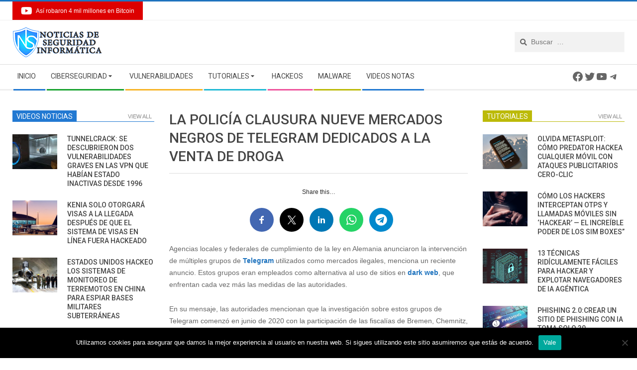

--- FILE ---
content_type: text/html; charset=utf-8
request_url: https://www.google.com/recaptcha/api2/aframe
body_size: 268
content:
<!DOCTYPE HTML><html><head><meta http-equiv="content-type" content="text/html; charset=UTF-8"></head><body><script nonce="O3utXoHWiaV_LcgDBWXMYQ">/** Anti-fraud and anti-abuse applications only. See google.com/recaptcha */ try{var clients={'sodar':'https://pagead2.googlesyndication.com/pagead/sodar?'};window.addEventListener("message",function(a){try{if(a.source===window.parent){var b=JSON.parse(a.data);var c=clients[b['id']];if(c){var d=document.createElement('img');d.src=c+b['params']+'&rc='+(localStorage.getItem("rc::a")?sessionStorage.getItem("rc::b"):"");window.document.body.appendChild(d);sessionStorage.setItem("rc::e",parseInt(sessionStorage.getItem("rc::e")||0)+1);localStorage.setItem("rc::h",'1768724672078');}}}catch(b){}});window.parent.postMessage("_grecaptcha_ready", "*");}catch(b){}</script></body></html>

--- FILE ---
content_type: text/css
request_url: https://noticiasseguridad.com/nsnews-c/themes/magazine-hoot/style.css
body_size: 21894
content:
/*
Theme Name: Magazine Hoot
Author: wpHoot
Author URI: https://wphoot.com/
Theme URI: https://wphoot.com/themes/magazine-hoot/
Version: 1.6.8
Description: Magazine Hoot is a multicolor news magazine for marketing, education, online, affiliate, content and product sites. It has multiple powerful widgets to display content in various forms. SEO optimized and works with Yoast SEO plugin, Contect Form 7, Jetpack, Google Maps mappress, Page Builder and various other plugins. Theme support is available at https://wphoot.com/support/ You can also check out the theme instructions at https://wphoot.com/support/magazine-hoot/ and demo at https://demo.wphoot.com/magazine-hoot/ for a closer look.
License: GNU General Public License 3.0
License URI: https://www.gnu.org/licenses/gpl-3.0.en.html
Tags: one-column, two-columns, three-columns, left-sidebar, right-sidebar, custom-background, custom-colors, custom-menu, custom-logo, featured-images, footer-widgets, full-width-template, microformats, sticky-post, theme-options, threaded-comments, translation-ready, entertainment, education, news
Text Domain: magazine-hoot
*/
/**
 * -----------------------------------------------------------------------------------------------
 * PLEASE DO NOT MODIFY THIS FILE DIRECTLY UNLESS YOU KNOW WHAT YOU ARE DOING
 * 
 * If you want to add/modify custom CSS styles, you can copy the style rule from the CSS file into
 * the Child Theme's stylesheet
 * @see http://codex.wordpress.org/Child_Themes
 * - This is the preferred method for heavy css modifications
 * - It keeps all your custom changes in one place
 * - Your customizations remains unaffected by Theme updates (IMPORTANT!)
 *
 * Premium Theme Users can also add custom css to the 'Custom CSS' block in 'Theme Options' page in the backend.
 * - This is the preferred location for small css snippets
 * - These CSS rules are given highest priority
 * - Your customizations remains unaffected by Theme updates (IMPORTANT!)
 * -----------------------------------------------------------------------------------------------
 */
/**
 **********************************************************
 Table Of Contents
 * Reset and Normalize
 * Hoot Grid
 * Utility Classes
 * Base Typography and HTML
 * Images, WP Gallery and Objects
 * Layout
 * Header (Topbar, Header, Main Nav Menu)
 * Main #Content
 * Main #Content Singular
 * Main #Content Archives/Blog
 * Page Templates
 * Sidebars and Widgets
 * Light Slider
 * Footer
 **********************************************************
 */
/**
 * Reset and Normalize
 * Support IE8+, Safari 6+, latest Chrome,Firefox,Opera
 * normalize.css v3.0.2 | MIT License | git.io/normalize
 * ========================================================
 */
html {
  font-family: sans-serif;
  -ms-text-size-adjust: 100%;
  -webkit-text-size-adjust: 100%;
}
body {
  margin: 0;
}
article,
aside,
details,
figcaption,
figure,
footer,
header,
hgroup,
main,
menu,
nav,
section,
summary {
  display: block;
}
audio,
canvas,
progress,
video {
  display: inline-block;
  vertical-align: baseline;
}
audio:not([controls]) {
  display: none;
  height: 0;
}
[hidden],
template {
  display: none;
}
a {
  background-color: transparent;
}
a,
a:active,
a:hover,
a:focus,
a:visited {
  outline: 0;
}
abbr[title] {
  border-bottom: 1px dotted;
}
b,
strong {
  font-weight: bold;
}
dfn {
  font-style: italic;
}
h1 {
  font-size: 2em;
  margin: 0.67em 0;
}
mark {
  background: #ff0;
  color: #000;
}
small {
  font-size: 80%;
}
sub,
sup {
  font-size: 75%;
  line-height: 0;
  position: relative;
  vertical-align: baseline;
}
sup {
  top: -0.5em;
}
sub {
  bottom: -0.25em;
}
img {
  border: 0;
}
svg:not(:root) {
  overflow: hidden;
}
figure {
  margin: 1em 40px;
}
hr {
  -moz-box-sizing: content-box;
  box-sizing: content-box;
  height: 0;
}
pre {
  overflow: auto;
}
code,
kbd,
pre,
samp {
  font-family: monospace, monospace;
  font-size: 1em;
}
button,
input,
optgroup,
select,
textarea {
  color: inherit;
  font: inherit;
  margin: 0;
}
button {
  overflow: visible;
}
button,
select {
  text-transform: none;
}
button,
html input[type="button"],
input[type="reset"],
input[type="submit"] {
  -webkit-appearance: button;
  cursor: pointer;
}
button[disabled],
html input[disabled] {
  cursor: default;
}
button::-moz-focus-inner,
input::-moz-focus-inner {
  border: 0;
  padding: 0;
}
input {
  line-height: normal;
}
input[type="checkbox"],
input[type="radio"] {
  box-sizing: border-box;
  padding: 0;
}
input[type="number"]::-webkit-inner-spin-button,
input[type="number"]::-webkit-outer-spin-button {
  height: auto;
}
input[type="search"] {
  -webkit-appearance: textfield;
  -moz-box-sizing: content-box;
  -webkit-box-sizing: content-box;
  box-sizing: content-box;
}
input[type="search"]::-webkit-search-cancel-button,
input[type="search"]::-webkit-search-decoration {
  -webkit-appearance: none;
}
fieldset {
  border: 1px solid #c0c0c0;
  margin: 0 2px;
  padding: 0.35em 0.625em 0.75em;
}
legend {
  border: 0;
  padding: 0;
}
textarea {
  overflow: auto;
}
optgroup {
  font-weight: bold;
}
table {
  border-collapse: collapse;
  border-spacing: 0;
}
td,
th {
  padding: 0;
}
/**
 * Hoot Grid
 * grid sets the width, row clears the floats for containing spans
 * spans are the building blocks for content structure
 * ========================================================
 */
.hgrid {
  width: 100%;
  min-width: 320px;
  max-width: 1380px;
  display: block;
  margin-left: auto;
  margin-right: auto;
}
.hgrid-stretch {
  width: 100%;
  min-width: 320px;
}
.hgrid:after,
.hgrid-stretch:after {
  content: "";
  display: table;
  clear: both;
}
.hgrid:after,
.hgrid-stretch:after {
  content: "";
  display: table;
  clear: both;
}
[class*="hgrid-span-"],
[class*="hcolumn-"] {
  padding: 0 15px;  
  -webkit-box-sizing: border-box;
  -moz-box-sizing: border-box;
  box-sizing: border-box;
  float: left;
  position: relative;
}
[class*="hgrid-span-"].full-width,
[class*="hcolumn-"].full-width {
  padding: 0;
}
.flush-columns {
  margin: 0 -15px;
}
[class*="hcolumn-"] {
  padding: 0 15px;
}
/************* Span Widths*************/
.hgrid-span-1 {
  width: 8.33333333%;
}
.hgrid-span-2 {
  width: 16.66666667%;
}
.hgrid-span-3 {
  width: 25%;
}
.hgrid-span-4 {
  width: 33.33333333%;
}
.hgrid-span-5 {
  width: 41.66666667%;
}
.hgrid-span-6 {
  width: 50%;
}
.hgrid-span-7 {
  width: 58.33333333%;
}
.hgrid-span-8 {
  width: 66.66666667%;
}
.hgrid-span-9 {
  width: 75%;
}
.hgrid-span-10 {
  width: 83.33333333%;
}
.hgrid-span-11 {
  width: 91.66666667%;
}
.hgrid-span-12 {
  width: 100%;
}
/************* Column Widths *************/
.hcolumn-1-1,
.hcolumn-2-2,
.hcolumn-3-3,
.hcolumn-4-4,
.hcolumn-5-5 {
  width: 100%;
}
.hcolumn-1-2 {
  width: 50%;
}
.hcolumn-1-3 {
  width: 33.33333333%;
}
.hcolumn-2-3 {
  width: 66.66666667%;
}
.hcolumn-1-4 {
  width: 25%;
}
.hcolumn-2-4 {
  width: 50%;
}
.hcolumn-3-4 {
  width: 75%;
}
.hcolumn-1-5 {
  width: 20%;
}
.hcolumn-2-5 {
  width: 40%;
}
.hcolumn-3-5 {
  width: 60%;
}
.hcolumn-4-5 {
  width: 80%;
}
/************* Responsive Grid *************/
@media only screen and (max-width: 1200px) {
  [class*="hgrid-span-"],
  [class*="hcolumn-"] {
    padding: 0 10px;
  }
  .flush-columns {
    margin: 0;
  }
  .adaptive .hcolumn-1-5 {
    width: 40%;
  }
  .adaptive .hcolumn-1-4 {
    width: 50%;
  }
  .adaptive .hgrid-span-1 {
    width: 16.66666667%;
  }
  .adaptive .hgrid-span-2 {
    width: 33.33333333%;
  }
  .adaptive .hgrid-span-6 {
    width: 50%;
  }
}
@media only screen and (max-width: 969px) {
  [class*="hgrid-span-"],
  .adaptive [class*="hgrid-span-"],
  [class*="hcolumn-"],
  .adaptive [class*="hcolumn-"] {
    width: 100%;
  }
}
@media only screen and (min-width: 970px) {
  .hcol-first {
    padding-left: 0;
  }
  .hcol-last {
    padding-right: 0;
  }
}
/**
 * Utility Classes
 * ========================================================
 */
/************* Misc *************/
#page-wrapper .flush {
  margin: 0;
  padding: 0;
}
/************* Displays *************/
.hide {
  display: none;
}
.forcehide {
  display: none !important;
}
.border-box {
  display: block;
  -webkit-box-sizing: border-box;
  -moz-box-sizing: border-box;
  box-sizing: border-box;
}
/************* Image replacement *************/
.hide-text {
  font: 0/0 a !important;
  color: transparent !important;
  text-shadow: none !important;
  background-color: transparent !important;
  border: 0 !important;
  width: 0;
  height: 0;
  overflow: hidden;
}
/************* Table *************/
.table {
  display: table;
  width: 100%;
  *position: relative;
  margin: 0;
}
.table.table-fixed {
  table-layout: fixed;
}
.table-cell {
  display: table-cell;
  *float: left;
}
.table-cell-mid {
  display: table-cell;
  vertical-align: middle;
  *position: absolute;
  *top: 0;
  *bottom: 0;
  *left: 0;
  *right: 0;
  *margin: auto;
}
@media only screen and (max-width: 969px) {
  .table,
  .table-cell,
  .table-cell-mid {
    display: block;
  }
}
/************* Floats *************/
.fleft,
.float-left {
  float: left;
}
.fright,
.float-right {
  float: right;
}
.fclear:after,
.float-clear:after,
.clear:after,
.clearfix:after {
  content: "";
  display: table;
  clear: both;
}
/************* Accessibility: Assistive Text *************/
/* for screen readers and text browsers */
.screen-reader-text {
  position: absolute !important;
  height: 1px;
  width: 1px;
  overflow: hidden;
  /* IE6, IE7 */
  clip: rect(1px, 1px, 1px, 1px);
}
.screen-reader-text:active,
.screen-reader-text:focus {
  background-color: #f1f1f1;
  border-radius: 3px;
  box-shadow: 0 0 2px 2px rgba(0, 0, 0, 0.6);
  clip: auto !important;
  color: #21759b;
  display: block;
  font-size: 14px;
  font-size: 0.875rem;
  font-weight: bold;
  height: auto;
  left: 5px;
  line-height: normal;
  padding: 15px 23px 14px;
  text-decoration: none;
  top: 5px;
  width: auto;
  z-index: 100000;
  /* Above WP toolbar. */
}
/**
 * Base Typography and HTML
 * ========================================================
 */
body {
  position: relative;
}
/************* Default Typography *************/
body {
  text-align: left;
  font-size: 14px;
  line-height: 1.71428571em;
  font-family: "Open Sans", "Helvetica Neue", Helvetica, Arial, sans-serif;
  font-weight: normal;
  color: #666;
  -webkit-font-smoothing: antialiased;
  /* for better webkit rendering */
  -webkit-text-size-adjust: 100%;
  /* size in percentage at which to display text in Safari on iPhone */
}
/************* Headings *************/
h1,
h2,
h3,
h4,
h5,
h6,
.title {
  line-height: 1.33333333em;
  font-family: "Roboto", "Helvetica Neue", Helvetica, Arial, sans-serif;
  font-weight: 500;
  color: #444;
  margin: 25px 0 15px;
  text-rendering: optimizelegibility;
  -ms-word-wrap: break-word;
  word-wrap: break-word;
}
h1 {
  font-size: 1.71428571em;
}
h2 {
  font-size: 1.57142857em;
}
h3 {
  font-size: 1.42857143em;
}
h4 {
  font-size: 1.28571429em;
}
h5 {
  font-size: 1.21428571em;
}
h6 {
  font-size: 1.14285714em;
}
.title {
  font-size: 1.42857143em;
}
.title h1,
.title h2,
.title h3,
.title h4,
.title h5,
.title h6 {
  font-size: inherit;
}
.titlefont {
  font-family: "Roboto", "Helvetica Neue", Helvetica, Arial, sans-serif;
  font-weight: 500;
}
/************* Basic HTML Tags *************/
p {
  margin: 0.71428571em 0 1.78571429em;
}
hr {
  border-style: solid;
  border-width: 1px 0 0;
  clear: both;
  margin: 1.78571429em 0 1.07142857em;
  height: 0;
  color: #ddd;
}
em,
var {
  font-style: italic;
}
strong,
b {
  font-weight: bold;
}
big,
.big-font {
  font-size: 1.28571429em;
  line-height: 1.333333em;
}
.huge-font {
  font-size: 4.28571429em;
  line-height: 1em;
}
small,
cite,
.small {
  font-size: 0.78571429em;
  line-height: 1.454545em;
}
cite {
  font-style: italic;
}
q {
  font-style: italic;
}
q:before {
  content: open-quote;
}
q::after {
  content: close-quote;
}
address {
  display: block;
  margin: 1.07142857em 0;
  font-style: normal;
  border: 1px dotted;
  padding: 1px 5px;
}
abbr[title],
acronym[title] {
  cursor: help;
  border-bottom: 1px dotted;
}
abbr.initialism {
  font-size: 90%;
  text-transform: uppercase;
}
/************* Blockquote *************/
blockquote {
  border-left: 5px solid #ddd;
  padding: 0 0 0 1em;
  margin: 1.07142857em 1.78571429em;
  margin-left: 5px;
  display: block;
  font-style: italic;
  color: #888;
  font-size: 1.14285714em;
  clear: both;
  text-align: justify;
}
blockquote p {
  margin: 0;
}
blockquote small,
blockquote cite {
  display: block;
  line-height: 1.71428571em;
  text-align: right;
  margin-top: 3px;
}
blockquote small:before {
  content: '\2014 \00A0';
}
blockquote cite:before {
  content: "\2014 \0020";
  padding: 0px 3px;
}
blockquote.pull-left {
  text-align: left;
  float: left;
}
blockquote.pull-right {
  border-right: 5px solid #ddd;
  border-left: 0;
  padding: 0 1em 0 0;
  margin: 1.07142857em 1.78571429em;
  margin-right: 5px;
  text-align: right;
  float: right;
}
/*** Blockquotes Responsive ***/
@media only screen and (max-width: 969px) {
  blockquote.pull-left,
  blockquote.pull-right {
    float: none;
  }
}
/************* Links *************/
a {
  color: #d22254;
  text-decoration: none;
  -webkit-transition: color 0.3s ease-in, background-color 0.3s linear, border-color 0.3s linear;
  -moz-transition: color 0.3s ease-in, background-color 0.3s linear, border-color 0.3s linear;
  -o-transition: color 0.3s ease-in, background-color 0.3s linear, border-color 0.3s linear;
  transition: color 0.3s ease-in, background-color 0.3s linear, border-color 0.3s linear;
}
a.linkstyle,
.linkstyle a {
  text-decoration: underline;
}
h1 a.linkstyle,
.linkstyle h1 a,
h2 a.linkstyle,
.linkstyle h2 a,
h3 a.linkstyle,
.linkstyle h3 a,
h4 a.linkstyle,
.linkstyle h4 a,
h5 a.linkstyle,
.linkstyle h5 a,
h6 a.linkstyle,
.linkstyle h6 a,
.title a.linkstyle,
.linkstyle .title a,
.titlefont a.linkstyle,
.linkstyle .titlefont a {
  text-decoration: none;
}
/************* Typo Schemes *************/
.accent-typo,
.cat-typo {
  background: #d22254;
  color: #ffffff;
}
.invert-typo {
  background: #666;
  color: #f7f7f7;
}
.enforce-typo {
  background: #f7f7f7;
  color: #666;
}
.page-wrapper .accent-typo a,
.page-wrapper .invert-typo a,
.page-wrapper .enforce-typo a,
.page-wrapper .accent-typo a:hover,
.page-wrapper .invert-typo a:hover,
.page-wrapper .enforce-typo a:hover,
.page-wrapper .accent-typo h1,
.page-wrapper .invert-typo h1,
.page-wrapper .enforce-typo h1,
.page-wrapper .accent-typo h2,
.page-wrapper .invert-typo h2,
.page-wrapper .enforce-typo h2,
.page-wrapper .accent-typo h3,
.page-wrapper .invert-typo h3,
.page-wrapper .enforce-typo h3,
.page-wrapper .accent-typo h4,
.page-wrapper .invert-typo h4,
.page-wrapper .enforce-typo h4,
.page-wrapper .accent-typo h5,
.page-wrapper .invert-typo h5,
.page-wrapper .enforce-typo h5,
.page-wrapper .accent-typo h6,
.page-wrapper .invert-typo h6,
.page-wrapper .enforce-typo h6,
.page-wrapper .accent-typo .title,
.page-wrapper .invert-typo .title,
.page-wrapper .enforce-typo .title {
  color: inherit;
}
.enforce-body-font {
  font-family: "Open Sans", "Helvetica Neue", Helvetica, Arial, sans-serif;
}
.highlight-typo {
  background: #fff; /*changed the backgroud color from f7f7f7 to ffff in header video , also changed in min.css*/
}
.cat-typo:before,
.cat-typo:after {
  background: inherit;
  color: inherit;
  border-color: inherit;
}
/************* Code, Pre, Keyboard, Teletype *************/
code,
pre,
kbd,
tt {
  font-family: Monaco, Menlo, Consolas, "Courier New", monospace;
}
pre {
  overflow-x: auto;
}
code,
kbd,
tt {
  padding: 2px 5px;
  margin: 0 5px;
  border: dashed 1px;
}
pre {
  display: block;
  padding: 5px 10px;
  margin: 1.07142857em 0;
  word-break: break-all;
  word-wrap: break-word;
  white-space: pre;
  white-space: pre-wrap;
  color: #d14;
  background-color: #f7f7f9;
  border: 1px solid #e1e1e8;
}
pre.scrollable {
  max-height: 340px;
  overflow-y: scroll;
}
/************* Lists *************/
ul,
ol {
  margin: 0;
  padding: 0;
  list-style: none outside;
}
ul ol,
ul ul,
ol ol,
ol ul {
  margin-left: 10px;
}
li {
  margin: 0;
  padding: 0;
  margin-right: 10px;
  /* display: inline; */
}
ul.unstyled,
ol.unstyled {
  margin: 0 !important;
  padding: 0 !important;
  list-style: none outside !important;
}
.main ul,
.main ol {
  margin: 1.07142857em;
  margin-right: 0;
}
.main ol {
  list-style: decimal outside;
}
.main ul,
.main ul.disc {
  list-style: disc outside;
}
.main ul.square {
  list-style: square outside;
}
.main ul.circle {
  list-style: circle outside;
}
.main ul ul,
.main ol ul {
  list-style-type: circle;
}
.main ul ul ul,
.main ul ol ul,
.main ol ul ul,
.main ol ol ul {
  list-style-type: square;
}
.main ul ol,
.main ol ol {
  list-style-type: lower-alpha;
}
.main ul ul ol,
.main ul ol ol,
.main ol ul ol,
.main ol ol ol {
  list-style-type: lower-roman;
}
.main ul ul,
.main ul ol,
.main ol ol,
.main ol ul {
  margin-top: 2px;
  margin-bottom: 2px;
  display: block;
}
.main li {
  margin-right: 0;
  display: list-item;
}
.borderlist > li:first-child {
  border-top: 1px solid;
}
.borderlist > li {
  border-bottom: 1px solid;
  padding: 0.15em 0;
  list-style-position: outside;
}
/************* Lists - Definitions *************/
dl {
  margin: 0.71428571em 0;
}
dt {
  font-weight: bold;
}
dd {
  margin-left: 0.71428571em;
}
.dl-horizontal {
  *zoom: 1;
}
.dl-horizontal:before,
.dl-horizontal:after {
  display: table;
  line-height: 0;
  content: "";
}
.dl-horizontal:after {
  clear: both;
}
.dl-horizontal dt {
  float: left;
  width: 12.3em;
  overflow: hidden;
  clear: left;
  text-align: right;
  text-overflow: ellipsis;
  white-space: nowrap;
}
.dl-horizontal dd {
  margin-left: 13.8em;
}
/*** Responsive Definitions ***/
@media only screen and (max-width: 969px) {
  .dl-horizontal dt {
    float: none;
    width: auto;
    clear: none;
    text-align: left;
  }
  .dl-horizontal dd {
    margin-left: 0;
  }
}
/************* Tables *************/
table {
  width: 100%;
  padding: 0;
  margin: 1.07142857em 0;
  border-collapse: collapse;
  border-spacing: 0;
}
table caption {
  padding: 5px 0;
  width: auto;
  font-style: italic;
  text-align: right;
}
th {
  font-weight: bold;
  letter-spacing: 1.5px;
  text-transform: uppercase;
  padding: 6px 6px 6px 12px;
}
th.nobg {
  background: none;
}
td {
  padding: 6px 6px 6px 12px;
}
.table-striped tbody tr:nth-child(odd) td,
.table-striped tbody tr:nth-child(odd) th {
  background-color: #f7f7f7;
}
/************* Forms *************/
form {
  margin-bottom: 1.07142857em;
}
fieldset {
  padding: 0;
  margin: 0;
  border: 0;
}
legend {
  display: block;
  width: 100%;
  padding: 0;
  margin-bottom: 1.07142857em;
  border: 0;
  border-bottom: 1px solid #ddd;
  background: #fff;
  color: #666;
  font-weight: bold;
}
legend small {
  color: #666;
}
label,
input,
select,
textarea {
  font-size: 1em;
  font-weight: normal;
  line-height: 1.4em;
}
label {
  display: inline-block;
  font-weight: bold;
}
.input-text,
textarea,
select,
input[type="text"],
input[type="input"],
input[type="password"],
input[type="email"],
input[type="datetime"],
input[type="datetime-local"],
input[type="date"],
input[type="month"],
input[type="time"],
input[type="week"],
input[type="number"],
input[type="url"],
input[type="search"],
input[type="tel"],
input[type="color"] {
  -webkit-appearance: none;
  border: 1px solid #ddd;
  padding: 6px 8px;
  outline: none;
  color: #666;
  margin: 0;
  max-width: 100%;
  display: inline-block;
  background: #fff;
  -webkit-box-sizing: border-box;
  -moz-box-sizing: border-box;
  box-sizing: border-box;
  -webkit-transition: border linear 0.2s, box-shadow linear 0.2s;
  -moz-transition: border linear 0.2s, box-shadow linear 0.2s;
  -o-transition: border linear 0.2s, box-shadow linear 0.2s;
  transition: border linear 0.2s, box-shadow linear 0.2s;
}
.input-text:focus,
textarea:focus,
input[type="text"]:focus,
input[type="input"]:focus,
input[type="password"]:focus,
input[type="email"]:focus,
input[type="datetime"]:focus,
input[type="datetime-local"]:focus,
input[type="date"]:focus,
input[type="month"]:focus,
input[type="time"]:focus,
input[type="week"]:focus,
input[type="number"]:focus,
input[type="url"]:focus,
input[type="search"]:focus,
input[type="tel"]:focus,
input[type="color"]:focus {
  border: 1px solid #aaaaaa;
  color: #555555;
  outline: 0;
  outline: thin dotted \9;
  /* IE6-9 */
  -webkit-box-shadow: 0 0 3px rgba(0, 0, 0, 0.2);
  -moz-box-shadow: 0 0 3px rgba(0, 0, 0, 0.2);
  box-shadow: 0 0 3px rgba(0, 0, 0, 0.2);
}
input[type="file"],
input[type="image"],
input[type="submit"],
input[type="reset"],
input[type="button"],
input[type="radio"],
input[type="checkbox"] {
  width: auto;
}
input[type="checkbox"] {
  display: inline;
}
input[type="radio"],
input[type="checkbox"] {
  line-height: normal;
  cursor: pointer;
  margin: 4px 0 0;
  margin-top: 1px \9;
  *margin-top: 0;
}
textarea {
  height: auto;
  min-height: 60px;
}
select {
  width: 215px;
  background: #fff url('images/select.png') no-repeat center right;
}
select[multiple],
select[size] {
  height: auto;
}
/*** Special ***/
input:-moz-placeholder,
textarea:-moz-placeholder,
input:-ms-input-placeholder,
textarea:-ms-input-placeholder,
input::-webkit-input-placeholder,
textarea::-webkit-input-placeholder {
  color: #999999;
}
input[disabled],
select[disabled],
textarea[disabled],
input[readonly],
select[readonly],
textarea[readonly] {
  cursor: not-allowed;
  background-color: #eeeeee;
}
input[type="radio"][disabled],
input[type="checkbox"][disabled],
input[type="radio"][readonly],
input[type="checkbox"][readonly] {
  background-color: transparent;
}
/*** Buttons Default ***/
input[type="submit"] {
  outline: none;
}
input[type="submit"],
#submit,
.button {
  background: #d22254;
  color: #ffffff;
  display: inline-block;
  cursor: pointer;
  border: none;
  text-transform: uppercase;
  font-weight: normal;
  -webkit-transition: color 0.2s ease-in, background-color 0.2s linear, box-shadow linear 0.2s;
  -moz-transition: color 0.2s ease-in, background-color 0.2s linear, box-shadow linear 0.2s;
  -o-transition: color 0.2s ease-in, background-color 0.2s linear, box-shadow linear 0.2s;
  transition: color 0.2s ease-in, background-color 0.2s linear, box-shadow linear 0.2s;
  -webkit-box-shadow: inset 0 -2px 0 0 rgba(0, 0, 0, 0.33);
  -moz-box-shadow: inset 0 -2px 0 0 rgba(0, 0, 0, 0.33);
  box-shadow: inset 0 -2px 0 0 rgba(0, 0, 0, 0.33);
}
input[type="submit"]:hover,
#submit:hover,
.button:hover {
  -webkit-box-shadow: inset 0 -2px 0 0 rgba(0, 0, 0, 0.33);
  -moz-box-shadow: inset 0 -2px 0 0 rgba(0, 0, 0, 0.33);
  box-shadow: inset 0 -2px 0 0 rgba(0, 0, 0, 0.33);
  background: #c11143;
  color: #ffffff;
}
input[type="submit"]:active,
#submit:active,
.button:active {
  -webkit-box-shadow: inset 0 2px 0 0 rgba(0, 0, 0, 0.33);
  -moz-box-shadow: inset 0 2px 0 0 rgba(0, 0, 0, 0.33);
  box-shadow: inset 0 2px 0 0 rgba(0, 0, 0, 0.33);
}
input[type="submit"].aligncenter,
#submit.aligncenter,
.button.aligncenter {
  max-width: 60%;
}
#submit a,
.button a {
  color: inherit;
}
/*** Button Sizes ***/
input[type="submit"],
#submit,
.button,
input[type="submit"].button-small,
#submit.button-small,
.button-small {
  padding: 6px 23px 8px;
  font-size: 0.78571429em;
  line-height: 1.833333em;
  margin-top: 5px;
  margin-bottom: 5px;
  border: solid 1px rgba(0, 0, 0, 0.15);
}
input[type="submit"].button-medium,
#submit.button-medium,
.button-medium {
  padding: 9px 40px 12px;
  font-size: 1em;
  line-height: 1.428571em;
}
input[type="submit"].button-large,
#submit.button-large,
.button-large {
  padding: 13px 55px 15px;
  font-size: 1em;
  line-height: 1.428571em;
}
/**
 * Images, WP Gallery and Objects
 * ========================================================
 */
/************* Objects *************/
/* changed margin: 35px 0 35px;*/
iframe {
  max-width: 100%;  /* changed removed margin: 1.07142857em 0; for iframe for Facebook*/
}

video,
object,
embed {
  max-width: 100%;
  margin: 1.07142857em 0;
}
.video-container {
  position: relative;
  padding-bottom: 56.25%;
  padding-top: 30px;
  height: 0;
  overflow: hidden;
}
.video-container iframe,
.video-container object,
.video-container embed {
  position: absolute;
  top: 0;
  left: 0;
  width: 100%;
  height: 100%;
}
figure {
  margin: 0;
  max-width: 100%;
}
/************* Images *************/
img,
a img {
  border: none;
  padding: 0;
  margin: 0 auto;
  display: inline-block;
  max-width: 100%;
  height: auto;
  image-rendering: optimizeQuality;
  vertical-align: top;
}
img {
  -webkit-box-sizing: border-box;
  -moz-box-sizing: border-box;
  box-sizing: border-box;
  /* to accomodate border and padding width, and maintain responsive */
}
.lt-ie8 img {
  width: 100%;
}
.lt-ie8 img {
  -ms-interpolation-mode: bicubic;
}
/************* Image Styles *************/
.img-round {
  -webkit-border-radius: 8px;
  -moz-border-radius: 8px;
  border-radius: 8px;
}
.img-circle {
  -webkit-border-radius: 1500px;
  -moz-border-radius: 1500px;
  border-radius: 1500px;
}
.img-polaroid {
  padding: 4px;
  border: 1px solid;
}
.img-frame {
  padding: 4px;
  border: 1px solid;
}
.img-noborder img,
img.img-noborder {
  -webkit-box-shadow: none !important;
  -moz-box-shadow: none !important;
  box-shadow: none !important;
  border: none !important;
}
/************* WP editor image sizes ($content_width classes) *************/
/************* Wordpress Gallery (Overwrite WP's inline Gallery CSS) *************/
.gallery {
  border: solid 1px #ddd;
  background: #f7f7f7;
  padding: 10px;
  margin: 1.07142857em 0;
}
.gallery .gallery-item {
  padding: 10px;
  -webkit-box-sizing: border-box;
  -moz-box-sizing: border-box;
  box-sizing: border-box;
}
.gallery .gallery-icon img {
  padding: 0;
  max-width: 100%;
}
.gallery .gallery-caption {
  color: #666;
  margin: 3px 0;
  font-size: 0.78571429em;
  line-height: 1.454545em;
}
/************* WordPress Image Captions *************/
.wp-caption {
  background: #f7f7f7;
}
.wp-caption-text {
  border: solid 1px #eee;
  color: #666;
  margin: 0;
  padding: 5px;
  font-size: 0.78571429em;
  line-height: 1.454545em;
  text-align: center;
}
/************* WordPress Image Alignment *************/
.aligncenter {
  clear: both;
  display: block;
  margin: 1.07142857em auto;
  text-align: center;
}
img.aligncenter {
  margin: 1.07142857em auto;
}
.alignleft {
  float: left;
  margin: 10px 1.78571429em 5px 0;
  display: block;
}
.alignright {
  float: right;
  margin: 10px 0 5px 1.78571429em;
  display: block;
}
.alignleft img,
.alignright img {
  display: block;
}
/************* Avatar *************/
.avatar {
  display: inline-block;
}
.avatar.pull-left {
  float: left;
  margin: 0 1em 5px 0;
}
.avatar.pull-right {
  float: right;
  margin: 0 0 5px 1em;
}
/**
 * Layout
 * ========================================================
 */
body {
  background: #f7f7f7;
  border-top: solid 3px #d22254;
}
@media screen and (max-width: 600px) {
  body.logged-in.admin-bar {
    position: static;
  }
}
#page-wrapper {
  width: 100%;
  display: block;
  margin: 0 auto;
}
#topbar,
#below-header,
#sub-footer,
#footer {
  overflow: hidden;
}
.site-boxed #header-supplementary,
.site-boxed #below-header,
.site-boxed #main {
  border-left: solid 1px #ddd;
  border-right: solid 1px #ddd;
}
/* Sidebar and Content Layout */
.content.no-sidebar {
  float: none;
  margin-left: auto;
  margin-right: auto;
}
@media only screen and (min-width: 970px) {
  .content.layout-wide-left,
  .content.layout-narrow-left {
    float: right;
  }
  /*
	 * We only apply flex model (with wrap) to 2/3 column layout (not to fullwidth) to prevent:
	 * Frontpage=> full width layout leads to <div class="hgrid-stretch main-content-grid">
	 * HTML slider inside hgrid-stretch becomes way tooo wide and distorts layout
	 * (slider js does not get the actual screen width hence set ul.lightSlider width to sum all slide widths)
	 * flex model should be applied to some bounding box like 'hgrid' (max-width set to pixel value 1260),
	 * or all its child elements should have a bounding box like 'hgrid' with margin left/right set to auto
	 * So we apply flex model only to layouts where we know for a fact that hgrid-stretch wont be used.
	*/
  .sitewrap-narrow-left-right .main-content-grid,
  .sitewrap-narrow-left-left .main-content-grid,
  .sitewrap-narrow-right-right .main-content-grid {
    -ms-box-orient: horizontal;
    display: -webkit-box;
    display: -moz-box;
    display: -ms-flexbox;
    display: -moz-flex;
    display: -webkit-flex;
    display: flex;
    -webkit-flex-wrap: wrap;
    flex-wrap: wrap;
  }
  .sitewrap-narrow-left-right .sidebar-primary,
  .sitewrap-narrow-left-left .sidebar-primary,
  .sitewrap-narrow-right-right .content {
    -webkit-order: 1;
    order: 1;
  }
  .sitewrap-narrow-left-right .content,
  .sitewrap-narrow-left-left .sidebar-secondary,
  .sitewrap-narrow-right-right .sidebar-primary {
    -webkit-order: 2;
    order: 2;
  }
  .sitewrap-narrow-left-right .sidebar-secondary,
  .sitewrap-narrow-left-left .content,
  .sitewrap-narrow-right-right .sidebar-secondary {
    -webkit-order: 3;
    order: 3;
  }
}
/**
 * Header (Topbar, Header, Main Nav Menu)
 * ========================================================
 */
/************* Topbar *************/
#topbar {
  background: #fff;
  border-bottom: solid 1px #eee;
  color: #aaaaaa;
  font-size: 0.85714286em;
  line-height: 1.5em;
}
#topbar ul,
#topbar ol,
#topbar li {
  display: inline;
}
#topbar h1,
#topbar h2,
#topbar h3,
#topbar h4,
#topbar h5,
#topbar h6,
#topbar .title {
  color: inherit;
  margin: 0;
}
.topbar-inner a {
  color: inherit;
  text-decoration: underline;
}
#topbar-left {
  text-align: left;
  width: 50%;
}
#topbar-right {
  text-align: right;
  overflow: hidden;
  padding-right: 5px;
  width: 50%;
}
.topbar-right-inner {
  float: right;
}
/*** Topbar Widgets ***/
#topbar .widget {
  margin: 0;
  display: inline-block;
  vertical-align: middle;
}
#topbar .widget-title {
  display: none;
  margin: 0;
  font-size: 14px;
  line-height: 1.71428571em;
}
#topbar .widget_text {
  padding: 5px;
}
#topbar .widget_text p {
  margin: 0;
}
#topbar .widget_text big {
  font-size: 2.2em;
  line-height: 1em;
}
#topbar .widget_text big strong {
  font-size: 3em;
  line-height: 0.7em;
}
#topbar .widget_tag_cloud a {
  text-decoration: none;
}
#topbar .widget_nav_menu li a {
  color: inherit;
  text-decoration: none;
}
#topbar .social-icons-icon {
  line-height: inherit;
  height: auto;
  padding: 9px 0;
}
#topbar .searchbody {
  display: inline-block;
  vertical-align: middle;
  background: none;
}
#topbar .searchform {
  margin-bottom: 0;
  display: inline-block;
  border: none;
}
#topbar input {
  padding: 9px 7px 9px 35px;
  line-height: inherit;
}
#topbar i.fa-search {
  position: absolute;
  top: 45%;
  margin-top: -0.5em;
  left: 13px;
  color: #888888;
  font-size: 14px;
}
/*** Responsive Topbar ***/
@media only screen and (max-width: 969px) {
  #topbar-left {
    text-align: center;
    width: auto;
    margin: 0 -10px;
  }
  #topbar-right {
    text-align: center;
    width: auto;
    padding: 0;
    margin: 0 -10px;
    border-top: solid 1px #eee;
    border-color: rgba(80, 80, 80, 0.15);
  }
  .topbar-right-inner {
    float: none;
  }
}
/************* Header Layout *************/
#header {
  position: relative;
}
.site-header .table {
  table-layout: fixed;
  /*To word wrap loooong Titles*/
}
#header-primary {
  border-bottom: solid 1px #ddd;
}
.header-primary-none {
  text-align: center;
}
.header-primary-search {
  text-align: center;
}
.header-primary-menu #branding,
.header-primary-custom #branding {
  width: 40%;
}
#header-aside {
  text-align: right;
}
.header-primary-menu #header-aside,
.header-primary-custom #header-aside {
  width: 60%;
}
.header-primary-custom #header-aside {
  font-size: 0.85714286em;
  line-height: 1.5em;
}
#header-supplementary {
  border-bottom: solid 3px #eee;
  background: #fff;
}
.header-supplementary-left.menu-side-none {
  text-align: left;
}
.header-supplementary-right.menu-side-none {
  text-align: right;
}
.header-supplementary-center.menu-side-none {
  text-align: center;
}
.menu-side .table {
  table-layout: auto;
}
.menu-side-box {
  font-size: 0.78571429em;
  line-height: 0em; /* Changed from 1.454545 to 0*/
  text-align: right;
  position: relative;
  min-width: 200px;
}
.menu-side-box .widget {
  margin: 0 10px;
  display: inline-block;
  vertical-align: middle;
}
.menu-side-box form {
  margin: 0;
}
.menu-side-box.inline-nav a {
  color: inherit;
}
.menu-side-box .widget_search,
.menu-side-box .searchform {
  position: static;
}
.menu-side-box .searchbody {
  background: none;
}
.menu-side-box .searchbody i.fa-search {
  position: relative;
  margin: 0;
  top: 0;
  left: 0;
  font-size: 1.5454em;
  cursor: pointer;
}
.menu-side-box .searchbody input.searchtext {
  display: none;
  position: absolute;
  color: #666;
  background: #fff;
  top: 0px;
  bottom: 0px;
  left: 0;
  right: 0;
  z-index: 99;
  border-left: solid 1px #ddd;
  font-size: 1.5em;
  padding-right: 2.5em;
}
.menu-side-box .js-search-placeholder {
  display: none;
}
.menu-side-box .js-search-placeholder:before {
  content: "X";
  font-family: Helvetica, Arial, sans-serif;
  position: absolute;
  z-index: 999;
  top: 35%;
  right: 5px;
  padding: 10px;
  margin-top: -10px;
  font-size: 2em;
  cursor: pointer;
}
/*** Search ***/
.header-primary-search #branding {
  width: 100%;
}
.header-aside-search {
  position: absolute;
  right: 30px;
  top: 50%;
  margin-top: -24px;
}
.header-aside-search .searchbody {
  background: none;
}
.header-aside-search .searchform {
  color: #cccccc;
  color: rgba(0, 0, 0, 0.35);
  margin-bottom: 0;
  border: none;
  border-bottom: solid 1px;
}
.header-aside-search .searchform i.fa-search {
  cursor: pointer;
  font-size: 20px;
  padding: 10px 25px 15px 20px;
  margin: 0;
  position: relative;
  top: inherit;
  left: inherit;
}
.header-aside-search i.fa-search:after {
  content: " ";
  display: block;
  position: absolute;
  left: 0;
  bottom: 0;
  width: 0;
  height: 0;
  border-top: 10px solid transparent;
  border-right: 0px solid transparent;
  border-bottom: 0px solid transparent;
  border-left: 10px solid;
}
.header-aside-search .searchtext {
  padding: 0;
  line-height: 47px;
  border: 0;
  width: 0;
  background: none;
  color: inherit;
  display: inline-block;
  -webkit-transition: width linear 0.2s;
  -moz-transition: width linear 0.2s;
  -o-transition: width linear 0.2s;
  transition: width linear 0.2s;
}
.header-aside-search .searchtext:focus {
  border: none;
  -webkit-box-shadow: none;
  -moz-box-shadow: none;
  box-shadow: none;
}
.header-aside-search.expand .searchtext {
  width: 175px;
}
/*** Responsive Header ***/
@media only screen and (max-width: 969px) {
  #header .table,
  #header #branding,
  #header #header-aside {
    width: 100%;
  }
  #header-primary,
  #header-aside,
  #header-supplementary {
    text-align: center;
  }
  #header .hgrid-span-12 {
    padding: 0;
  }
  .header-aside-search,
  .header-aside-custom {
    border-top: solid 1px #ddd;
  }
  .header-aside-search {
    position: relative;
    right: auto;
    top: auto;
    margin-top: 0;
  }
  .header-aside-search .searchform {
    max-width: 220px;
    border: none;
    margin: 0 auto;
    position: relative;
  }
  .header-aside-search .searchform i.fa-search {
    position: absolute;
    left: 0;
    padding-bottom: 16px;
    bottom: 0;
  }
  .header-aside-search .searchform i.fa-search:after {
    display: none;
  }
  .header-aside-search .searchform input.searchtext {
    width: 100%;
    padding-left: 60px;
  }
  .menu-side-box {
    text-align: center;
    padding: 8px 0;
    border-top: solid 1px #eee;
  }
}
/************* Logo *************/
#site-logo {
  margin: 8px 0 8px; /* changed margin: 35px 0 35px;*/
  max-width: 100%;
  display: inline-block;
  vertical-align: top;
}
.header-primary-menu #site-logo,
.header-primary-custom #site-logo {
  padding-right: 15px;
}
#site-logo.with-background {
  padding: 15px;
}
/*** Logo Types ***/
#site-logo-image #site-title {
  margin: 0;
}
.site-logo-image img.custom-logo {
  display: block;
}
.site-logo-image #site-description {
  margin-top: 5px;
}
/* Text Logo */
#site-title {
  font-family: "Oswald", "Helvetica Neue", Helvetica, Arial, sans-serif;
  color: #444444;
  margin: 0;
  font-weight: 500;
  font-size: 55px;
  line-height: 1em;
  vertical-align: middle;
  word-wrap: normal;
}
#site-title a {
  color: inherit;
}
#site-title a:hover {
  text-decoration: none;
}
#site-description {
  margin: 0;
  font-family: inherit;
  font-size: 0.85714286em;
  font-weight: normal;
  color: #444444;
  line-height: 1em;
  text-transform: uppercase;
  vertical-align: middle;
}
.site-logo-text-tiny #site-title {
  font-size: 25px;
}
.site-logo-text-small #site-title {
  font-size: 40px;
}
.site-logo-text-large #site-title {
  font-size: 70px;
}
.site-logo-text-huge #site-title {
  font-size: 85px;
}
/* Logo with Icon (Text Logo / Custom Logo) */
.site-logo-with-icon #site-title {
  position: relative;
  display: inline-block;
  margin-left: 50px;
  padding-left: 10px;
}
.site-logo-with-icon #site-title i {
  font-size: 50px;
  width: 1em;
  position: absolute;
  left: -1em;
}
#site-logo-text i {
  line-height: inherit;
}
/* Logo with Image (Mixed / Mixedcustom) */
.site-logo-with-image {
  display: table;
  table-layout: fixed;
}
.site-logo-with-image .site-logo-mixed-image {
  display: table-cell;
  vertical-align: middle;
  padding-right: 15px;
}
.site-logo-with-image .site-logo-mixed-text {
  display: table-cell;
  vertical-align: middle;
}
/* Custom Text */
.site-title-line {
  display: block;
  line-height: 1em;
}
.site-title-line b,
.site-title-line em,
.site-title-line strong {
  color: #d22254;
  font-weight: inherit;
  font-style: inherit;
}
.site-title-body-font {
  font-family: "Open Sans", "Helvetica Neue", Helvetica, Arial, sans-serif;
}
/*** Images in Logo ***/
/* All Logo Images */
.branding img {
  max-height: 600px;
}
/* Image Logo */
#site-logo-image img {
  width: auto;
}
/* Mixed / MixedCustom Logo */
.site-logo-mixed-image img {
  vertical-align: middle;
}
/*** Responsive Logo ***/
@media only screen and (max-width: 969px) {
  #site-logo {
    display: block;
  }
  #header-primary #site-logo {
    padding-right: 0;
    padding-left: 0;
  }
  #header-primary #site-logo.with-background {
    margin: 0;
  }
  #page-wrapper #site-title,
  #page-wrapper #site-description {
    text-align: center;
    margin: 0;
    display: block;
  }
  .site-logo-with-icon #site-title {
    padding: 0;
  }
  .site-logo-with-icon #site-title > a {
    position: relative;
    left: 0.5em;
    display: inline-block;
    max-width: 75%;
  }
  .site-logo-with-icon #site-title i {
    left: -1.1em;
  }
  #header-primary #site-logo.site-logo-image {
    padding: 15px;
    margin: 0;
  }
  .site-logo-with-image {
    display: block;
    text-align: center;
  }
  .site-logo-with-image .site-logo-mixed-image {
    margin: 0 auto 10px;
  }
  .site-logo-with-image .site-logo-mixed-image,
  .site-logo-with-image .site-logo-mixed-text {
    display: block;
    padding: 0;
  }
}
/************* Nav Menus *************/
.menu-secondary .menu-items > li:after,
.menu-secondary .menu-items > li:before {
  content: "";
  display: block;
  position: absolute;
  left: 2px;
  right: 1px;
}
.menu-secondary .menu-items > li:after {
  border-bottom: solid 3px;
  border-bottom-color: inherit;
  bottom: -3px;
}
.menu-secondary .menu-items > li.current-menu-item:before,
.menu-secondary .menu-items > li.current-menu-ancestor:before,
.menu-secondary .menu-items > li:hover:before {
  border-bottom: solid 1px;
  border-bottom-color: inherit;
  bottom: 2px;
  color: inherit;
}
.menu-secondary .menu-items li.current-menu-item > a,
.menu-secondary .menu-items li.current-menu-ancestor > a,
.menu-secondary .menu-items li:hover > a,
.menu-secondary .menu-items li.current-menu-item .hybridextend-megamenu-icon,
.menu-secondary .menu-items li.current-menu-ancestor .hybridextend-megamenu-icon,
.menu-secondary .menu-items li:hover .hybridextend-megamenu-icon {
  color: inherit;
}
.menu-secondary .sub-menu li {
  border-color: inherit;
}
.menu-secondary .sf-menu ul {
  margin: 3px 0 0 2px;
}
.menu-secondary .menu-items > li > ul,
.menu-secondary .sub-menu > li:first-child ul {
  border-top: none;
}
.menu-secondary .sf-menu ul ul {
  margin-left: 0;
}
.menu-items {
  display: inline-block;
  text-align: left;
  vertical-align: middle;
}
.menu-items ol,
.menu-items ul {
  margin-left: 0;
}
.menu-items li {
  margin-right: 0;
  display: list-item;
}
.menu-items li:hover {
  visibility: inherit;
  /* fixes IE7 'sticky bug' */
}
.menu-items > li {
  float: left;
  margin: 0;
  vertical-align: middle;
}
.menu-items > li:last-child {
  margin-right: 0;
}
.menu-items > li a {
  color: inherit;
}
.menu-items > li > a {
  color: #444;
  padding: 11px 20px 14px 10px;
  text-transform: uppercase;
  -webkit-transition: inherit;
  -moz-transition: inherit;
  -o-transition: inherit;
  transition: inherit;
}
.menu-items > li.current-menu-item > a,
.menu-items > li.current-menu-ancestor > a,
.menu-items > li:hover > a,
.menu-items > li.current-menu-item .hybridextend-megamenu-icon,
.menu-items > li.current-menu-ancestor .hybridextend-megamenu-icon,
.menu-items > li:hover .hybridextend-megamenu-icon {
  color: #d22254;
}
.menu-items > li > ul {
  font-weight: normal;
}
.menu-items .menu-title {
  display: inline-block;
  line-height: 1.2em;
  position: relative;
  font-family: "Roboto", "Helvetica Neue", Helvetica, Arial, sans-serif;
}
.menu-items .menu-description {
  font-size: 0.85714286em;
  line-height: 1.25em;
  margin: -2px 0 0;
  display: block;
  text-transform: none;
}
/*** Superfish Menu ***/
.sf-menu a {
  display: block;
  position: relative;
}
.sf-menu li {
  position: relative;
}
.sf-menu li:hover > ul,
.sf-menu li.sfHover > ul {
  display: block;
}
.sf-menu ul {
  position: absolute;
  display: none;
  color: inherit;
  top: 100%;
  left: 0px;
  z-index: 101;
  min-width: 16em;
  background: rgba(255, 255, 255, 0.9);
  padding: 5px 0;
  border: solid 3px;
  border-color: inherit;
}
.sf-menu ul li {
  color: inherit;
  border-color: inherit;
  /*background: rgba(0,0,0,0.04);*/
}
.sf-menu ul ul {
  top: -8px;
  left: 100%;
  margin-left: 0px;
}
.sf-menu ul li a {
  border-color: inherit;
  padding: 6px 5px 6px 15px;
  color: #666;
}
.sf-menu ul li:hover > a,
.sf-menu ul li.current-menu-ancestor > a,
.sf-menu ul li.current-menu-item > a {
  color: #d22254;
}
.sf-menu ul li:hover > a:before,
.sf-menu ul li.current-menu-ancestor > a:before,
.sf-menu ul li.current-menu-item > a:before {
  content: '';
  display: block;
  position: absolute;
  left: 0px;
  top: 0;
  bottom: 0;
  border-left: solid 5px;
  border-color: inherit;
}
/*** Superfish Menu Arrows ***/
.nav-menu .sf-menu.sf-arrows li a.sf-with-ul {
  padding-right: 35px;
}
.sf-menu.sf-arrows .sf-with-ul .menu-title {
  width: 100%;
}
.sf-menu.sf-arrows .sf-with-ul .menu-title:after {
  top: 47%;
  line-height: 10px;
  margin-top: -5px;
  font-size: 0.8em;
  position: absolute;
  right: -10px;
  font-family: 'Font Awesome 5 Free';
  font-weight: 900;
  font-style: normal;
  text-decoration: inherit;
  speak: none;
  -webkit-font-smoothing: antialiased;
  vertical-align: middle;
  content: "\f0d7";
}
.nav-menu .sf-menu.sf-arrows ul a.sf-with-ul {
  padding-right: 10px;
}
.sf-menu.sf-arrows ul .sf-with-ul .menu-title:after {
  content: "\f0da";
  right: 7px;
  top: 50%;
  margin-top: -0.5em;
  line-height: 1em;
}
/*** Responsive Menu ***/
.menu-toggle {
  display: none;
  cursor: pointer;
  border-top: solid 1px rgba(0, 0, 0, 0.1);
  padding: 5px 0;
}
.menu-toggle-text {
  margin-right: 5px;
}
@media only screen and (max-width: 969px) {
  /* Responsive Menu */
  .menu-toggle {
    display: block;
  }
  #menu-primary-items,
  #menu-secondary-items {
    border-top: solid 1px #ddd;
  }
  #menu-primary-items ul,
  #menu-secondary-items ul,
  #menu-primary-items ul li,
  #menu-secondary-items ul li {
    border: none;
    margin: 0;
  }
  #menu-primary-items > li,
  #menu-secondary-items > li {
    margin: 0;
  }
  .menu-items {
    display: none;
    text-align: left;
  }
  .menu-items > li {
    float: none;
    margin: 0px;
  }
  .menu-items > li a {
    border: none;
  }
  .menu-items > li .menu-title,
  .menu-items > li .menu-description {
    border: none;
    display: block;
    text-transform: uppercase;
  }
  .menu-items > li .menu-description,
  .menu-items > li ul .menu-description {
    text-transform: none;
    padding-top: 0;
  }
  .menu-items > li > a,
  .sf-menu ul li a {
    padding: 6px 6px 6px 15px;
  }
  .sf-menu ul li a {
    padding-left: 40px;
    /*line-height: inherit;*/
  }
  .sf-menu ul ul {
    top: 0;
  }
  .sf-menu ul ul li a {
    padding-left: 65px;
  }
  .sf-menu ul ul ul li a {
    padding-left: 90px;
  }
  .menu-secondary .menu-items > li:after {
    left: 0;
    right: auto;
    top: 0;
    bottom: 0;
    border-left: solid 5px;
    border-left-color: inherit;
  }
  .menu-secondary .menu-items > li:before {
    display: none;
    /*left: 5px; right: auto; top: 0; bottom: 0; border-left: solid 1px; border-left-color: inherit;*/
  }
  /* Responsive Menu - Override Superfish */
  .sf-menu ul {
    position: relative;
    top: auto;
    left: auto;
  }
  .mobilesubmenu-open .sf-menu ul {
    display: block !important;
    height: auto !important;
    opacity: 1 !important;
    /* Override inline styles for jquery animation by superfish */
  }
  .sf-menu ul {
    padding: 0;
  }
  .sf-menu ul ul {
    left: auto;
  }
  .sf-menu.sf-arrows ul .sf-with-ul .menu-title:after {
    content: "\f0d7";
  }
  /* Left Fixed Menu */
  .mobilemenu-fixed#menu-primary,
  .mobilemenu-fixed#menu-secondary {
    margin-bottom: 0;
  }
  .mobilemenu-fixed .menu-toggle,
  .mobilemenu-fixed #menu-primary-items,
  .mobilemenu-fixed #menu-secondary-items {
    -webkit-transition: left 0.3s ease-in, background-color 0.3s linear;
    -moz-transition: left 0.3s ease-in, background-color 0.3s linear;
    -o-transition: left 0.3s ease-in, background-color 0.3s linear;
    transition: left 0.3s ease-in, background-color 0.3s linear;
  }
  .mobilemenu-fixed .menu-toggle-text {
    display: none;
  }
  .mobilemenu-fixed .menu-toggle {
    width: 2em;
    padding: 5px;
    position: fixed;
    top: 15%;
    left: 0;
    z-index: 99995;
    border: solid 2px rgba(0, 0, 0, 0.1);
    border-left: none;
  }
  .mobilemenu-fixed .menu-toggle,
  .mobilemenu-fixed .menu-items {
    background: #f7f7f7;
  }
  .mobilemenu-fixed #menu-primary-items,
  .mobilemenu-fixed #menu-secondary-items {
    display: block;
    width: 280px;
    position: fixed;
    top: 0;
    z-index: 99994;
    overflow-y: auto;
    height: 100%;
    border-right: solid 2px rgba(0, 0, 0, 0.1);
    left: -282px;
  }
  .mobilemenu-fixed.mobilemenu-open .menu-toggle {
    left: 280px;
    z-index: 99997;
  }
  .mobilemenu-fixed.mobilemenu-open #menu-primary-items,
  .mobilemenu-fixed.mobilemenu-open #menu-secondary-items {
    left: 0;
    z-index: 99996;
  }
  .mobilemenu-fixed .sf-menu ul {
    min-width: inherit;
  }
  .header-supplementary-bottom .mobilemenu-fixed .menu-toggle {
    margin-top: 40px;
  }
  .header-supplementary-top .mobilemenu-fixed .menu-toggle {
    margin-top: -40px;
  }
}
@media only screen and (min-width: 970px) {
  .menu-items {
    display: inline-block !important;
    /*Override any leftover inline style applied by responsive JS in smaller screens. Example: if a screen is resized when the menu is toggled off */
  }
  .tablemenu .menu-items {
    display: inline-table !important;
    /*Override any leftover inline style applied by responsive JS in smaller screens. Example: if a screen is resized when the menu is toggled off */
  }
  .tablemenu .menu-items > li {
    display: table-cell;
    float: none;
  }
}
/************* Aside Header *************/
#sidebar-header-sidebar {
  margin-top: 0;
}
#sidebar-header-sidebar .widget {
  margin: 5px 0;
}
#sidebar-header-sidebar .widget_text p {
  margin: 0;
}
#sidebar-header-sidebar h1,
#sidebar-header-sidebar h2,
#sidebar-header-sidebar h3,
#sidebar-header-sidebar h4,
#sidebar-header-sidebar h5,
#sidebar-header-sidebar h6 {
  margin: 0;
}
.sidebar-header-sidebar .searchbody {
  display: inline-block;
}
.sidebar-header-sidebar .searchform {
  margin: 0;
}
.sidebar-header-sidebar .announce-widget {
  display: inline-block;
}
.sidebar-header-sidebar .textwidget {
  font-size: 0.78571429em;
  line-height: 1.454545em;
}
/************* Below Header *************/
#below-header .sidebar {
  margin: 0;
  color: inherit;
  font-size: inherit;
  font-weight: inherit;
  font-style: inherit;
  text-transform: inherit;
}
#below-header .widget {
  margin: .4em 0; /* changed  margin: 1.07142857em for below header video space also changed in stule.min.css*/
}
.below-header {
  -webkit-box-sizing: border-box;
  -moz-box-sizing: border-box;
  box-sizing: border-box;
  /*border-bottom: solid 1px #ddd; changed  border-bottom: solid 1px #ddd for video space also changed in stule.min.css*/
}
/**
 * Main #Content
 * ========================================================
 */
/** Use 'entry-content'/'entry-the-content' classes to style posts on single post pages specifically **/
#main.main {
  padding-bottom: 2.85714286em;
  overflow: hidden;
  background: #fff;
}
/************* Loop Meta *************/
#loop-meta {
  position: relative;
}
#loop-meta.pageheader-bg-stretch,
#loop-meta.pageheader-bg-both {
  background: #f7f7f7;
  border-bottom: solid 1px #ddd;
}
#loop-meta.pageheader-bg-default,
#loop-meta.pageheader-bg-incontent,
#loop-meta.pageheader-bg-none {
  background: none;
  border-bottom: solid 1px #ddd;
}
.loop-meta {
  float: none;
  text-align: center;
  background-size: contain;
  padding: 45px 0;
}
.loop-title {
  margin: 0;
  font-size: 1.42857143em;
}
.loop-description p {
  margin: 5px 0;
}
.loop-description p:last-child {
  margin-bottom: 0;
}
#content #loop-meta {
  margin-bottom: 1.78571429em;
}
#content #loop-meta.pageheader-bg-default,
#content #loop-meta.pageheader-bg-stretch,
#content #loop-meta.pageheader-bg-none {
  background: none;
  padding-bottom: 1.07142857em;
  border-bottom: solid 1px #ddd;
}
#content #loop-meta.pageheader-bg-incontent,
#content #loop-meta.pageheader-bg-both {
  background: #f7f7f7;
  padding: 15px 18px;
  border: solid #ddd;
  border-width: 1px 1px 1px 1px;
}
#content #loop-meta.pageheader-bg-incontent .entry-byline,
#content #loop-meta.pageheader-bg-both .entry-byline {
  border-bottom: none;
  padding-bottom: 0;
}
#content #loop-meta.loop-meta-wrap:after {
  display: none;
}
#content .loop-meta {
  text-align: left;
  padding: 0;
}
#content .pageheader-bg-incontent .loop-meta,
#content .pageheader-bg-both .loop-meta {
  text-align: center;
}
#content .loop-title {
  text-transform: uppercase;  /*changed text-transform: none;*/
  font-size: 2em;    /*changed ont-size: 1.28571429em;*/
}
#custom-content-title-area {
  text-align: center;
}
.pre-content-title-area ul.lSPager {
  display: none;
}
.content-title-area-stretch .hgrid-span-12 {
  padding: 0;
}
.content-title-area-grid {
  margin: 1.07142857em 0;
}
.content .post-content-title-area {
  margin: 0 0 2.85714286em;
}
/************* Entry Meta Byline (Singular Post Page) *************/
.entry-byline {
  font-size: 0.78571429em;
  line-height: 1.454545em;
  text-transform: uppercase;
  margin-top: 5px;
}
.content .entry-byline.empty {
  padding: 0;
}
.entry-byline-block {
  display: inline;
}
.entry-byline-block:after {
  content: "/";
  margin: 0 7px;
  font-size: 1.181818em;
}
.entry-byline-block:last-of-type:after {
  display: none;
}
.entry-byline a {
  color: inherit;
}
.entry-byline a:hover {
  color: inherit;
  text-decoration: underline;
}
.entry-byline-label {
  margin-right: 3px;
}
.entry-footer div.entry-byline {
  background: none;
}
.entry-footer .entry-byline {
  opacity: 1;
  filter: alpha(opacity=100);
  color: #d22254;
  margin: 0;
  padding: 1.78571429em 5px;
  border-bottom: solid 1px #ddd;
}
/************* <main> #content *************/
.content {
  margin-top: 2.85714286em;
}
/************* Single Post (Single post on Archive page / Singular Post page) *************/
/** Caution: Modify this CSS block carefully as these divs display differently in above two templates. **/
/** Use specific classes instead: 'entry-content' / 'entry-the-content' classes for single post pages, and 'entry-grid' classes to style posts in archive lists **/
.entry-content-featured-img {
  display: block;
  margin: 0 auto 20px;
}
/************* Single Post (Single Post Page) *************/
.entry-content {
  border-bottom: solid 1px #ddd;
}
.entry-content.no-shadow {
  border: none;
}
.entry-the-content {
  margin-bottom: 2.85714286em;
}
.entry-the-content p:first-child,
.entry-the-content h1:first-child,
.entry-the-content h2:first-child,
.entry-the-content h3:first-child,
.entry-the-content h4:first-child,
.entry-the-content h5:first-child,
.entry-the-content h6:first-child {
  margin-top: 0;
}
.entry-the-content:after {
  content: "";
  display: table;
  clear: both;
}
.entry-the-content:after {
  content: "";
  display: table;
  clear: both;
}
/************* Post Navigation *************/
.page-links {
  text-align: center;
  margin: 2.85714286em 0;
}
.page-links a,
.page-links .page-numbers {
  border: solid 1px;
  padding: 2px 5px;
  margin: 2px;
}
.loop-nav {
  padding: 1.78571429em 5px;
  border-bottom: solid 1px #ddd;
}
/************* Comments *************/
#comments-template {
  padding-top: 1.78571429em;
}
#comments-number {
  font-size: 14px;
  color: #888;
  font-family: inherit;
  font-weight: bold;
  font-weight: 800;
  text-transform: uppercase;
}
#comments .comment-list,
#comments .comment-list ol.children {
  list-style-type: none;
  margin: 0;
}
.comment-list {
  padding-bottom: 0.71428571em;
}
/*** Single Comment ***/
.comment {
  position: relative;
  margin: 0;
}
.comment article {
  position: relative;
}
.comment p {
  margin: 0 0 0.3em;
}
.comment li.comment {
  border-left: solid 1px #ddd;
  padding-left: 40px;
  margin-left: 20px;
}
.comment-avatar {
  position: absolute;
  width: 50px;
  top: 5px;
  left: 5px;
}
.comment-by-author {
  font-size: 0.78571429em;
  line-height: 1.454545em;
  color: #888;
  text-transform: uppercase;
  font-weight: bold;
  margin-top: 3px;
}
.comment-content-wrap {
  margin: 30px 0px 20px 70px;
}
.comment-meta-block,
.comment-edit-link {
  display: inline-block;
  padding: 0 15px 0 0;
  margin: 0 15px 0 0;
  border-right: solid 1px;
  font-size: 0.78571429em;
  line-height: 1.454545em;
  color: #888;
  text-transform: uppercase;
}
.comment-meta-block:last-child {
  border-right: none;
  padding-right: 0;
  margin-right: 0;
}
.comment-meta-block cite.comment-author {
  font-style: normal;
  font-size: 1em;
}
/*** Single Comment by post author ***/
.comment.bypostauthor > article {
  background: #f7f7f7;
}
.comment.bypostauthor > article .comment-meta-block,
.comment.bypostauthor > article .comment-edit-link {
  color: inherit;
}
.comment.bypostauthor > article .comment-avatar {
  top: 18px;
  left: 18px;
}
.comment.bypostauthor > article .comment-content-wrap {
  margin-left: 80px;
  padding: 13px 10px 13px 5px;
}
.comment.bypostauthor + #respond {
  background: #f7f7f7;
  padding: 20px 20px 1px;
}
.comment.bypostauthor + #respond #reply-title {
  margin-top: 0;
}
/*** Single Comment Ping ***/
.comment-ping {
  border: solid 1px #ddd;
  padding: 5px 10px 5px 15px;
  margin: 30px 0px 20px;
}
.comment-ping cite {
  font-size: 1em;
}
/*** Response Form ***/
#reply-title {
  font-size: 14px;
  font-family: inherit;
  font-weight: bold;
  font-weight: 800;
  text-transform: uppercase;
}
#reply-title small {
  display: block;
}
#respond p {
  margin: 0 0 0.3em;
}
#respond label {
  font-size: 0.78571429em;
  line-height: 1.454545em;
  font-weight: normal;
  padding: 0.71428571em 0;
  width: 15%;
  vertical-align: top;
}
#respond input[type=checkbox] + label {
  display: inline;
  margin-left: 5px;
  vertical-align: text-bottom;
}
/*** Comments Responsive ***/
@media only screen and (max-width: 969px) {
  .comment article {
    margin: 10px 0;
  }
  .comment-avatar {
    position: relative;
    top: auto;
    left: auto;
  }
  .comment-content-wrap {
    margin: 10px 0 0 0;
  }
  .comment.bypostauthor > article .comment-content-wrap {
    margin: 10px 0 0 10px;
  }
  .comment li {
    padding-left: 15px;
    margin-left: 10px;
  }
}
/************* 404 Page Content *************/
/************* Attachment Page Content *************/
.entry.attachment .entry-content {
  border-bottom: none;
}
.entry.attachment .entry-the-content {
  width: auto;
  text-align: center;
}
.entry.attachment .entry-the-content p:first-of-type {
  margin-top: 2em;
  font-weight: bold;
  text-transform: uppercase;
}
.entry.attachment .entry-the-content .more-link {
  display: none;
}
/**
 * Main #Content for Index (Archive / Blog List)
 * ========================================================
 */
/** Use 'entry-grid' classes to style posts in archive lists specifically **/
/************* Archive List Post Entry *************/
/*** Common Styles ***/
.plural .entry.has-post-thumbnail {
  padding-top: 1em;
}
.plural .entry.has-post-thumbnail:first-child {
  padding-top: 5px;
}
.entry-grid-featured-img {
  position: relative;
  z-index: 1;
}
/* Sticky */
.entry-sticky-tag {
  display: none;
  /*Hide it when not actually displayed as 'stuck' at top*/
}
.sticky .entry-sticky-tag {
  float: left;
  position: relative;
  z-index: 1;
  display: inline-block;
  padding: 0 4px;
  top: 4px;
  margin-right: 10px;
  text-transform: uppercase;
  font-size: 0.78571429em;
  line-height: 1.454545em;
  text-align: center;
}
/* Entry Grid */
.entry-grid {
  margin-bottom: 65px;
  min-width: inherit;
}
.entry-grid-content {
  padding: 0 0 0.71428571em;
}
.entry-grid-content .entry-title {
  font-size: 1.28571429em;
  margin: 0;
}
.entry-grid-content .entry-title a {
  color: inherit;
}
/*** Archive Big Post entry ***/
.archive-big .entry-grid,
.archive-medium .entry-grid,
.archive-small .entry-grid {
  margin-bottom: 0;
}
/*** Archive Medium and Small Post entry ***/
.archive-medium .entry-content-featured-img,
.archive-small .entry-content-featured-img {
  margin: 0 1.78571429em 20px 0;
}
.archive-medium .entry-byline,
.archive-small .entry-byline {
  display: table;
}
.archive-medium .more-link,
.archive-small .more-link {
  border: none;
  text-align: left;
  display: block;
  margin-top: 1.07142857em;
}
/*** Archive Block2/3 entry ***/
.archive-block2:nth-child(2n+1) {
  clear: both;
}
.archive-block3:nth-child(3n+1) {
  clear: both;
}
.archive-block4:nth-child(4n+1) {
  clear: both;
}
.plural #main .archive-block {
  padding-top: 0;
}
.archive-block .entry-grid {
  margin-bottom: 0;
}
/*** Responsive Block2/3 Entry ***/
/*** Archive Mosaic (2/3/4 columns) Post entry ***/
#content .archive-mosaic {
  padding-top: 0;
}
.archive-mosaic {
  text-align: center;
  /* Entry Grid */
  /* Sub Content */
  /* Sticky */
  /* More Link */
  /* List Entry Byline */
}
.archive-mosaic .entry-grid {
  margin-bottom: 45px;
  border: solid 1px #ddd;
}
.archive-mosaic .entry-content-featured-img {
  margin: 0 auto;
}
.archive-mosaic .entry-grid-content {
  padding: 1.78571429em 1em;
  padding-bottom: 0;
}
.archive-mosaic .entry-title {
  font-size: 1.14285714em;
}
.archive-mosaic .entry-summary p:first-child {
  margin-top: 0.8em;
}
.archive-mosaic .mosaic-sub {
  background: #f7f7f7;
  border-top: solid 1px #ddd;
  margin: 0 -1em;
  line-height: 1.4em;
}
.archive-mosaic.sticky .entry-sticky-tag {
  float: none;
  top: 0;
  margin: 0;
  display: block;
}
.archive-mosaic .more-link {
  font-size: 1em;
  line-height: 1em;
  margin: 1em -1em -1.78571429em;
  text-align: center;
  border: none;
}
.archive-mosaic .more-link a {
  font-size: 0.8em;
  display: block;
}
.archive-mosaic .entry-byline {
  display: block;
  padding: 10px;
  border: none;
  margin: 0;
}
/*** Responsive Archive List Post Entry ***/
@media only screen and (max-width: 969px) {
  /** Common **/
  .entry-grid {
    /* List Entry Byline */
  }
  /** Archive Big **/
  /** Archive Medium/Small **/
  .archive-medium .entry-content-featured-img,
  .archive-small .entry-content-featured-img {
    margin: 0 auto 1.78571429em;
    float: none;
  }
  /** Archive Mosaic **/
  .archive-mosaic {
    /* Featured Image */
  }
  .archive-mosaic .entry-content-featured-img {
    padding: 20px 20px 0;
  }
}
/************* Read More *************/
.more-link {
  display: block;
  margin-top: 1.78571429em;
  text-transform: uppercase;
  font-size: 0.78571429em;
  line-height: 1.454545em;
  font-weight: bold;
  border-top: solid 1px #d22254;
  color: #d22254;
  text-align: right;
  -webkit-transition: color 0.3s ease-in, background-color 0.3s linear, border-color 0.3s linear;
  -moz-transition: color 0.3s ease-in, background-color 0.3s linear, border-color 0.3s linear;
  -o-transition: color 0.3s ease-in, background-color 0.3s linear, border-color 0.3s linear;
  transition: color 0.3s ease-in, background-color 0.3s linear, border-color 0.3s linear;
}
.more-link a {
  display: inline-block;
  padding: 1px 9px;
}
.more-link a,
.more-link a:hover {
  background: #d22254;
  color: #ffffff;
}
/************* Navigation *************/
.pagination.loop-pagination {
  margin: 1.07142857em 0;
}
.page-numbers {
  border: solid 1px;
  padding: 2px 5px;
  margin: 2px;
}
/**
 * Sliders
 * ========================================================
 */
/************* HTML Slider *************/
/* HTML Slide : Layout */
.hootslider-html-slide {
  cursor: -webkit-grab;
  cursor: -moz-grabbing;
  cursor: grab;
  overflow: hidden;
  position: relative;
}
.hootslider-html-slide.is-custom-bg {
  background-size: cover;
  background-position: center;
}
.hootslider-html-slide > .hgrid {
  display: table;
  table-layout: fixed;
}
.hootslider-html-slide-column {
  display: table-cell;
  vertical-align: middle;
  float: none;
  text-align: center;
}
.hcolumn-1-2.hootslider-html-slide-left {
  padding: 45px 20px 45px 40px;
}
.hcolumn-1-2.hootslider-html-slide-right {
  padding: 45px 40px 45px 20px;
}
.hootslider-html-slide-content {
  padding: 10px 15px;
  display: inline-block;
}
.hootslider-html-slide-content h1,
.hootslider-html-slide-content h2,
.hootslider-html-slide-content h3,
.hootslider-html-slide-content h4,
.hootslider-html-slide-content h5,
.hootslider-html-slide-content h6,
.hootslider-html-slide-content p,
.hootslider-html-slide-content a,
.hootslider-html-slide-content div,
.hootslider-html-slide-content span {
  color: inherit;
}
.hootslider-html-slide-content h1,
.hootslider-html-slide-content h2,
.hootslider-html-slide-content h3,
.hootslider-html-slide-content h4,
.hootslider-html-slide-content h5,
.hootslider-html-slide-content h6 {
  font-size: 1.14285714em;
  margin: 5px 0;
}
.hootslider-html-slide-content p {
  margin: 5px 0;
}
.hootslider-html-slide-link {
  margin-top: 15px;
}
.hootslider-html-slide-button {
  display: inline-block;
}
.hcolumn-1-1.hootslider-html-slide-column {
  padding: 45px 40px;
}
.hcolumn-1-1.hootslider-html-slide-column .hootslider-html-slide-content {
  max-width: 75%;
  display: inline-block;
}
/*** Responsive HTML Slider ***/
@media only screen and (max-width: 969px) {
  .hootslider-html-slide .hgrid {
    -ms-box-orient: horizontal;
    display: -webkit-box;
    display: -moz-box;
    display: -ms-flexbox;
    display: -moz-flex;
    display: -webkit-flex;
    display: flex;
    -webkit-flex-wrap: wrap;
    flex-wrap: wrap;
    height: auto !important;
  }
  .hootslider-html-slide .hcolumn-1-2.hootslider-html-slide-left {
    display: block;
    padding: 0 40px 25px;
    margin-top: 12px;
    -webkit-order: 2;
    order: 2;
  }
  .hootslider-html-slide .hcolumn-1-2.hootslider-html-slide-right {
    display: block;
    padding: 25px 40px 0;
    margin-bottom: 12px;
    -webkit-order: 1;
    order: 1;
  }
  .hootslider-html-slide .hcolumn-1-1.hootslider-html-slide-column {
    padding: 45px 40px;
  }
}
/************* Image Slider *************/
.hootslider-image-slide {
  cursor: -webkit-grab;
  cursor: -moz-grabbing;
  cursor: grab;
  position: relative;
}
.hootslider-image-slide img {
  width: 100%;
}
.hootslider-image-slide-content {
  position: absolute;
  bottom: 10%;
  left: 0;
  margin: 0 50px;
  max-width: 480px;
}
.hootslider-image-slide-caption {
  padding: 10px 15px;
}
.hootslider-image-slide-caption h1,
.hootslider-image-slide-caption h2,
.hootslider-image-slide-caption h3,
.hootslider-image-slide-caption h4,
.hootslider-image-slide-caption h5,
.hootslider-image-slide-caption h6 {
  font-size: 1.14285714em;
  margin: 2px 0;
}
.hootslider-image-slide-caption h1,
.hootslider-image-slide-caption h2,
.hootslider-image-slide-caption h3,
.hootslider-image-slide-caption h4,
.hootslider-image-slide-caption h5,
.hootslider-image-slide-caption h6,
.hootslider-image-slide-caption p,
.hootslider-image-slide-caption a,
.hootslider-image-slide-caption div,
.hootslider-image-slide-caption span {
  color: inherit;
}
.hootslider-image-slide-caption p {
  margin: 2px 0 0;
}
.hootslider-image-slide-button {
  margin-top: 15px;
}
/*** Responsive Image Slider ***/
@media only screen and (max-width: 969px) {
  .hootslider-image-slide-content {
    position: relative;
    margin: 0;
    max-width: none;
  }
  .hootslider-image-slide-caption {
    padding: 10px 40px;
    text-align: center;
  }
  .hootslider-image-slide-caption h1,
  .hootslider-image-slide-caption h2,
  .hootslider-image-slide-caption h3,
  .hootslider-image-slide-caption h4,
  .hootslider-image-slide-caption h5,
  .hootslider-image-slide-caption h6 {
    margin: 0;
  }
  .hootslider-image-slide-caption p {
    margin: 0;
  }
  .hootslider-image-slide-button {
    display: block;
    margin: 0;
    text-align: center;
  }
}
/************* Carousel Slider *************/
.hootslider-carousel-wrapper {
  margin: 1.07142857em 0;
}
.hootslider-carousel-wrapper .lightSlider.fixedheight {
  height: auto !important;
}
.hootslider-carousel-slide {
  cursor: -webkit-grab;
  cursor: -moz-grabbing;
  cursor: grab;
}
.lightSlideCarousel {
  padding: 0 10px;
  margin: 5px 8px;
  border: solid 1px #ddd;
}
.lightSlideCarousel h1,
.lightSlideCarousel h2,
.lightSlideCarousel h3,
.lightSlideCarousel h4,
.lightSlideCarousel h5,
.lightSlideCarousel h6,
.lightSlideCarousel .title {
  font-size: 1.14285714em;
  margin: 0;
  font-family: inherit;
  padding: 5px 0 0;
}
.hootslider-carousel-slide-image {
  margin: 0px -10px;
  text-align: center;
}
.hootslider-carousel-slide-content {
  margin: 10px 0 15px;
  text-align: center;
}
.hootslider-carousel-slide-content p,
.hootslider-carousel-slide-content .more-link {
  margin: 0.35714286em 0;
}
.hootslider-carousel-slide-content .more-link {
  border: none;
  text-align: center;
}
.hootslider-carousel-slide-content .more-link a {
  background: none;
  color: #d22254;
}
.hootslider-carousel-slide-content .more-link a:hover {
  background: none;
  text-decoration: underline;
}
.carousel-post-title a,
.carousel-post-title a:hover {
  color: inherit;
}
/**
 * Frontpage
 * ========================================================
 */
.home #main.main {
  padding-bottom: 0;
}
.content-frontpage.no-sidebar {
  margin-top: 0;
}
.frontpage-area.area-highlight {
  background: #f7f7f7;
}
.frontpage-area.module-bg-accent {
  background: #d22254;
}
.frontpage-area.module-bg-image.bg-scroll {
  background-size: cover;
}
/************* Modules - Margins *************/
.frontpage-area.module-bg-highlight,
.frontpage-area.module-bg-image,
.frontpage-area.module-bg-accent {
  margin: 0;
  padding: 45px 0;
}
/* Widget Areas */
.frontpage-widgetarea {
  margin: 18px 0; /*changed*/ 
}
.frontpage-area > div.hgrid > div > .widget:first-child {
  margin-top: 0;
}
.frontpage-area > div.hgrid > div > .widget:last-child {
  margin-bottom: 0;
}
/* Sliders */
.frontpage-slider-boxed {
  margin-top: 45px;
  margin-bottom: 45px;
}
/* Page Content */
.frontpage-pagecontent {
  margin: 45px 0;
}
/************* Frontpage - Widget Areas *************/
/************* Frontpage - Sliders *************/
.frontpage-slider > .hgrid-stretch > .hgrid-span-12 {
  padding: 0;
}
/*** HTML Slider ***/
/*** Image Slider ***/
/************* Frontpage - Page Content *************/
.frontpage-area .entry-content {
  border-bottom: none;
}
.frontpage-area .entry-the-content {
  margin: 0;
}
.frontpage-area .entry-the-content p:last-child {
  margin-bottom: 0;
}
.frontpage-area .entry-footer {
  display: none;
}
/************* Frontpage - Blog *************/
.maghoot-blogposts-title {
  margin: 0 auto 1.07142857em;
  padding-bottom: 0.71428571em;
  width: 75%;
  border-bottom: solid 1px #ddd;
  text-align: center;
}
.maghoot-blogposts .content {
  margin-top: 0;
}
.maghoot-blogposts .no-sidebar {
  float: none;
  margin-left: auto;
  margin-right: auto;
}
.maghoot-blogposts .no-sidebar .entry.post:last-child .entry-grid-content {
  padding-bottom: 0;
}
/*** Responsive Frontpage ***/
@media only screen and (min-width: 970px) {
  .maghoot-blogposts .sidebar {
    margin-top: 0;
  }
  .maghoot-blogposts .content:nth-child(1),
  .maghoot-blogposts .sidebar:nth-child(2) {
    margin-top: 2em;
  }
}
@media only screen and (max-width: 969px) {
  .maghoot-blogposts-title {
    width: 100%;
  }
}
/**
 * Sidebars and Widgets
 * ========================================================
 */
/************* Sidebars & Layouts *************/
/************* Sidebars *************/
.sidebar {
  margin-top: 2.85714286em;
  line-height: 1.71428571em;
}
.sidebar .widget {
  margin: 0 0 45px;
}
.sidebar .widget-title {
  font-size: 14px;
}
/************* Widgets *************/
.widget {
  margin: 45px 0;
  position: relative;
}
.widget .view-all {
  text-align: right;
  text-transform: uppercase;
  font-size: 0.78571429em;
  line-height: 1.454545em;
}
.widget .view-all a {
  padding: 3px 5px;
  color: #888;
}
.widget .view-all a:hover {
  color: #d22254;
}
.widget .view-all-bottom {
  margin-top: 5px;
}
.widget .view-all-top {
  margin-bottom: 5px;
}
.widget .view-all-top.view-all-withtitle {
  position: absolute;
  top: 5px;
  right: 0;
  margin-bottom: 0;
}
.widget-title {
  font-weight: normal;
  margin: 0 0 1.78571429em;
  text-transform: uppercase;
  position: relative;
}
.widget-title > span.accent-typo {
  border-color: #d22254;
}
.widget-title > span.accent-typo,
.widget-title > span.cat-typo {
  display: inline-block;
  padding: 3px 8px 2px;
}
.widget-title > span.accent-typo:after,
.widget-title > span.cat-typo:after {
  content: "\00a0";
  display: block;
  font: 0/0 a;
  border-bottom: solid 1px;
  border-color: inherit;
  position: absolute;
  left: 0;
  right: 0;
  bottom: 0;
}
.widget-title.remove-style {
  margin-bottom: 1.07142857em;
}
.widget-title.remove-style > span.accent-typo,
.widget-title.remove-style > span.cat-typo {
  padding: 0;
}
.widget-title.remove-style > span.accent-typo:after,
.widget-title.remove-style > span.cat-typo:after {
  display: none;
}
.cat-label {
  position: absolute;
  top: 0;
  right: 0;
  background: #d22254;
  color: #ffffff;
}
.cat-label a {
  display: block;
  padding: 1px 5px;
  font-size: 0.85714286em;
  line-height: 1.5em;
}
.cat-label a,
.cat-label a:hover {
  color: inherit;
}
/************* Widget Borders *************/
.topborder-line:before {
  content: "\00a0";
  display: block;
  font: 0/0 a;
  border-top: solid 1px #ddd;
  margin-bottom: 45px;
}
.bottomborder-line:after {
  content: "\00a0";
  display: block;
  font: 0/0 a;
  border-bottom: solid 1px #ddd;
  margin-top: 45px;
}
.topborder-shadow:before {
  content: "\00a0";
  display: block;
  font: 0/0 a;
  height: 2px;
  border: solid 1px #ddd;
  border-left: none;
  border-right: none;
  margin-bottom: 45px;
}
.bottomborder-shadow:after {
  content: "\00a0";
  display: block;
  font: 0/0 a;
  height: 2px;
  border: solid 1px #ddd;
  border-left: none;
  border-right: none;
  margin-top: 45px;
}
.site-stretch .frontpage-area > .hgrid > .hgrid-span-12 .topborder-line:before,
.site-stretch .below-header > .hgrid > .hgrid-span-12 .topborder-line:before,
.site-stretch .sub-footer > .hgrid > .hgrid-span-12 .topborder-line:before,
.site-stretch .frontpage-area > .hgrid > .hgrid-span-12 .bottomborder-line:after,
.site-stretch .below-header > .hgrid > .hgrid-span-12 .bottomborder-line:after,
.site-stretch .sub-footer > .hgrid > .hgrid-span-12 .bottomborder-line:after,
.site-stretch .frontpage-area > .hgrid > .hgrid-span-12 .topborder-shadow:before,
.site-stretch .below-header > .hgrid > .hgrid-span-12 .topborder-shadow:before,
.site-stretch .sub-footer > .hgrid > .hgrid-span-12 .topborder-shadow:before,
.site-stretch .frontpage-area > .hgrid > .hgrid-span-12 .bottomborder-shadow:after,
.site-stretch .below-header > .hgrid > .hgrid-span-12 .bottomborder-shadow:after,
.site-stretch .sub-footer > .hgrid > .hgrid-span-12 .bottomborder-shadow:after {
  margin-left: -1999px;
  margin-right: -1999px;
}
/************* WordPress Widgets *************/
/* Text */
.textwidget p:first-child {
  margin-top: 0;
}
/* Search */
.searchbody {
  background: #f5f5f5;
  background: rgba(0, 0, 0, 0.05);
  vertical-align: middle;
}
.searchbody input {
  background: none;
  color: inherit;
  border: none;
  padding: 10px 17px 10px 32px;
  width: 100%;
  vertical-align: bottom;
  display: block;
}
.searchbody input:focus {
  -webkit-box-shadow: none;
  -moz-box-shadow: none;
  box-shadow: none;
  border: none;
}
.searchform {
  position: relative;
  border: solid 1px rgba(255, 255, 255, 0.3);
}
.searchbody i.fa-search {
  margin-right: 10px;
  position: absolute;
  top: 50%;
  margin-top: -0.5em;
  left: 10px;
}
/* Custom Menu */
.widget_nav_menu .menu-description {
  margin-left: 5px;
  opacity: 0.7;
  filter: alpha(opacity=70);
}
.widget_nav_menu .menu-description:before {
  content: "( ";
}
.widget_nav_menu .menu-description:after {
  content: " )";
}
.inline-nav .widget_nav_menu ul,
.inline-nav .widget_nav_menu ol,
.inline-nav .widget_nav_menu li {
  display: inline;
  margin-left: 0;
}
.inline-nav .widget_nav_menu li {
  margin-right: 0;
}
.inline-nav .widget_nav_menu li a {
  margin: 0 30px 0 0;
  position: relative;
}
.inline-nav .widget_nav_menu li a:hover {
  border-bottom: solid 1px;
  text-decoration: none;
}
.inline-nav .widget_nav_menu li a:after {
  content: "/";
  opacity: 0.5;
  filter: alpha(opacity=50);
  margin-left: 15px;
  position: absolute;
}
.inline-nav .widget_nav_menu ul.menu > li:last-child a {
  margin-right: 0;
}
.inline-nav .widget_nav_menu ul.menu > li:last-child a:after {
  display: none;
}
/************* CTA Widget *************/
.cta-widget {
  text-align: center;
}
.cta-headline {
  margin: 0;
}
.cta-description {
  font-size: 1.06666666em;
  line-height: 1.71428571em;
}
.cta-description p {
  margin: 10px;
}
.cta-widget-button {
  margin-top: 10px;
  margin-bottom: 10px;
  font-size: 0.85714286em;
  line-height: 1.5em;
}
/************* Content Blocks Widget *************/
.content-block-row {
  margin: 0 0 45px;
}
.content-block-row:after {
  content: "";
  display: table;
  clear: both;
}
.content-block-row:after {
  content: "";
  display: table;
  clear: both;
}
.content-block-row:last-child {
  margin: 0;
}
.content-block-column .more-link {
  margin: 0;
  position: relative;
  text-align: center;
}
.content-block-column .more-link a {
  background: none;
  color: #d22254;
  display: block;
}
.content-block {
  padding-bottom: 1px;  /* changed 10px;*/
}
.content-block-icon {
  width: 60px;
  height: 60px;
  max-width: 100%;
  display: inline-block;
  text-align: center;
  font-size: 28px;
  line-height: 60px;
  -webkit-transition: color 0.3s ease-in, background-color 0.3s linear;
  -moz-transition: color 0.3s ease-in, background-color 0.3s linear;
  -o-transition: color 0.3s ease-in, background-color 0.3s linear;
  transition: color 0.3s ease-in, background-color 0.3s linear;
}
.content-block-icon a,
.content-block-icon a:hover {
  display: block;
}
.content-block-icon i {
  color: #d22254;
}
.content-block-icon.accent-typo i {
  color: inherit;
}
.content-block .content-block-icon {
  border-width: 1px 3px 3px 1px;
}
/*over qualify to override*/
.icon-style-none {
  line-height: 1em;
  width: auto;
  height: auto;
}
.icon-style-circle {
  -webkit-border-radius: 35px;
  -moz-border-radius: 35px;
  border-radius: 35px;
  border: solid 1px #d22254;
}
.icon-style-square {
  border: solid 1px #d22254;
}
.content-block-image {
  margin-bottom: 1px; /* changed 5px;*/
}
.content-block-content {
  padding-top: 1px;  /* changed 15px;*/
}
.content-block-content.no-visual {
  padding-top: 0;
}
.content-block-content p {
  margin: 0 0 1px;  /* changed 10px;*/
}
.content-block-title {
  margin: 0 0 1px;  /* changed 10px;*/
  font-size: 1em;  /* changed 1.21428571em;*/
}
.content-block-title a {
  color: inherit;
}
.content-block-subtitle {
  margin: -2px 0 15px;
  padding: 1px 3px;
  background: rgba(0, 0, 0, 0.05);
  text-transform: uppercase;
}
.content-block-subtitle .entry-byline {
  padding: 0 8px;
  margin: 0;
  font-size: 1em;
}
/*** Content Block Styles ***/
.content-block-style1,
.content-block-style2,
.content-block-style3 {
  text-align: center;
}
/* Style1 */
/* Style2 */
.content-block-style2 .content-block.highlight-typo {
  padding: 20px 15px 8px;
  border: solid 1px #ddd;
  background: none;
}
.content-block-style2 .content-block.highlight-typo .content-block-subtitle {
  margin-left: -15px;
  margin-right: -15px;
}
.content-block-style2 .content-block-image {
  margin: -20px -15px 0 -15px;
}
.content-block-style2 .more-link {
  margin-top: -1px;
}
/* Style3 */
.content-block-style3 .content-block {
  padding: 35px 0px 10px;
  position: relative;
  border: solid 1px #ddd;
  border-left: none;
  border-right: none;
}
.content-block-style3.visual-image .content-block {
  border-top: none;
}
.content-block-style3 .content-block.highlight-typo {
  background: none;
  margin-top: 35px;
}
.content-block-style3 .content-block.no-highlight {
  padding-top: 25px;
}
.content-block-style3 .content-block-image {
  margin-top: -70px;
}
.content-block-style3 .content-block-icon {
  border: none;
  background: #f7f7f7;
  width: 70px;
  height: 70px;
  font-size: 26px;
  line-height: 70px;
  position: absolute;
  top: -35px;
  left: 50%;
  margin-left: -35px;
}
.content-block-style3 .icon-style-square {
  -webkit-box-shadow: 0 2px 2px rgba(0, 0, 0, 0.2);
  -moz-box-shadow: 0 2px 2px rgba(0, 0, 0, 0.2);
  box-shadow: 0 2px 2px rgba(0, 0, 0, 0.2);
  border: solid 1px rgba(0, 0, 0, 0.1);
}
.content-block-style3 .icon-style-circle {
  -webkit-box-shadow: 0 2px 1px rgba(0, 0, 0, 0.2);
  -moz-box-shadow: 0 2px 1px rgba(0, 0, 0, 0.2);
  box-shadow: 0 2px 1px rgba(0, 0, 0, 0.2);
  -webkit-border-radius: 35px;
  -moz-border-radius: 35px;
  border-radius: 35px;
}
.content-block-style3 .more-link {
  margin-top: -1px;
  position: relative;
}
/* Style4 */
.content-block-style4 .content-block-icon {
  font-size: 20px;
  width: 45px;
  height: 45px;
  line-height: 45px;
  float: left;
  border-width: 1px 2px 2px 1px;
}
.content-block-style4 .content-block-visual {
  margin-top: 4px;
}
.content-block-style4 .content-block-icon.icon-style-none {
  font-size: 40px;
  color: #d22254;
}
.content-block-style4 .content-block-icon .far,
.content-block-style4 .content-block-icon .fas,
.content-block-style4 .content-block-icon .fab {
  left: 0;
}
.content-block-style4 .content-block-image {
  width: 35%;
  float: left;
}
.content-block-style4 .content-block-content {
  padding-top: 0;
}
.content-block-style4.visual-icon .more-link,
.content-block-style4 .content-block-content-hasicon {
  margin-left: 65px;
}
.content-block-style4.visual-image .more-link,
.content-block-style4 .content-block-content-hasimage {
  margin-left: 40%;
}
.content-block-style4 .content-block-content.no-visual {
  margin-left: 0;
}
.content-block-style4 h4.content-block-title {
  margin: 0 0 5px;
}
.content-block-style4 .content-block-subtitle {
  margin: 0 0 10px;
}
/************* Social Icons Widget *************/
.social-icons-icon {
  display: inline-block;
  text-align: center;
  background: rgba(0, 0, 0, 0.04);
  color: inherit;
  vertical-align: top;
  margin-right: 20px;
  margin-bottom: 20px;
  position: relative;
}
.social-icons-icon:last-child {
  margin-bottom: 0;
}
.social-icons-icon i {
  position: relative;
}
.content .social-icons-icon {
  margin-bottom: 10px;
}
.social-icons-small .social-icons-icon {
  width: 40px;
  height: 35px;
  font-size: 15px;
  line-height: 35px;
}
.social-icons-medium .social-icons-icon {
  width: 50px;
  height: 50px;
  font-size: 25px;
  line-height: 50px;
}
.social-icons-large .social-icons-icon {
  width: 70px;
  height: 65px;
  font-size: 40px;
  line-height: 65px;
}
.social-icons-huge .social-icons-icon {
  width: 85px;
  height: 80px;
  font-size: 50px;
  line-height: 80px;
}
#page-wrapper .social-icons-widget .social-icons-icon,
#page-wrapper .social-icons-widget .social-icons-icon:hover {
  color: #ffffff;
}
.social-icons-widget .fa-amazon-block {
  background: #161413;
}
.social-icons-widget .fa-android-block {
  background: #99cc00;
}
.social-icons-widget .fa-apple-block {
  background: #000000;
}
.social-icons-widget .fa-bandcamp-block {
  background: #659daa;
}
.social-icons-widget .fa-behance-block {
  background: #4176fa;
}
.social-icons-widget .fa-bitbucket-block {
  background: #183f73;
}
.social-icons-widget .fa-btc-block {
  background: #f7931a;
}
.social-icons-widget .fa-buysellads-block {
  background: #c30100;
}
.social-icons-widget .fa-codepen-block {
  background: #000000;
}
.social-icons-widget .fa-codiepie-block {
  background: #000000;
}
.social-icons-widget .fa-contao-block {
  background: #f47c00;
}
.social-icons-widget .fa-dashcube-block {
  background: #7f7f7f;
}
.social-icons-widget .fa-delicious-block {
  background: #0002f5;
}
.social-icons-widget .fa-deviantart-block {
  background: #5e7163;
}
.social-icons-widget .fa-digg-block {
  background: #1b5791;
}
.social-icons-widget .fa-dribbble-block {
  background: #c6356b;
}
.social-icons-widget .fa-dropbox-block {
  background: #0089d1;
}
.social-icons-widget .fa-eercast-block {
  background: #f1592a;
}
.social-icons-widget .fa-envelope-block {
  background: #e44321;
}
.social-icons-widget .fa-etsy-block {
  background: #f26223;
}
.social-icons-widget .fa-facebook-block {
  background: #3c5a98;
}
.social-icons-widget .fa-flickr-block {
  background: #0062dd;
}
.social-icons-widget .fa-forumbee-block {
  background: #86ac2f;
}
.social-icons-widget .fa-foursquare-block {
  background: #3ab6e8;
}
.social-icons-widget .fa-free-code-camp-block {
  background: #4a2b0f;
}
.social-icons-widget .fa-get-pocket-block {
  background: #ed4054;
}
.social-icons-widget .fa-github-block {
  background: #000000;
}
.social-icons-widget .fa-google-block {
  background: #ea4335;
}
.social-icons-widget .fa-google-plus-block {
  background: #e44321;
}
.social-icons-widget .fa-google-wallet-block {
  background: #1476c6;
}
.social-icons-widget .fa-houzz-block {
  background: #4dbc15;
}
.social-icons-widget .fa-imdb-block {
  background: #e6b91e;
}
.social-icons-widget .fa-instagram-block {
  background: #3f729b;
}
.social-icons-widget .fa-jsfiddle-block {
  background: #2b97f3;
}
.social-icons-widget .fa-lastfm-block {
  background: #d2013b;
}
.social-icons-widget .fa-leanpub-block {
  background: #231f20;
}
.social-icons-widget .fa-linkedin-block {
  background: #00659b;
}
.social-icons-widget .fa-meetup-block {
  background: #f20017;
}
.social-icons-widget .fa-mixcloud-block {
  background: #25292b;
}
.social-icons-widget .fa-paypal-block {
  background: #15477c;
}
.social-icons-widget .fa-pinterest-block {
  background: #cf1d25;
}
.social-icons-widget .fa-quora-block {
  background: #c51a00;
}
.social-icons-widget .fa-reddit-block {
  background: #ff4500;
}
.social-icons-widget .fa-rss-block {
  background: #ff6501;
}
.social-icons-widget .fa-scribd-block {
  background: #1a7bba;
}
.social-icons-widget .fa-slack-block {
  background: #352931;
}
.social-icons-widget .fa-slideshare-block {
  background: #0ca8aa;
}
.social-icons-widget .fa-snapchat-block {
  background: #fffc00;
}
.social-icons-widget .fa-soundcloud-block {
  background: #ff6600;
}
.social-icons-widget .fa-spotify-block {
  background: #79b800;
}
.social-icons-widget .fa-stack-exchange-block {
  background: #205297;
}
.social-icons-widget .fa-stack-overflow-block {
  background: #f47c23;
}
.social-icons-widget .fa-steam-block {
  background: #000000;
}
.social-icons-widget .fa-stumbleupon-block {
  background: #ee4723;
}
.social-icons-widget .fa-trello-block {
  background: #0089d9;
}
.social-icons-widget .fa-tripadvisor-block {
  background: #589442;
}
.social-icons-widget .fa-tumblr-block {
  background: #3e5976;
}
.social-icons-widget .fa-twitch-block {
  background: #6542a6;
}
.social-icons-widget .fa-twitter-block {
  background: #32ccfe;
}
.social-icons-widget .fa-viadeo-block {
  background: #f07355;
}
.social-icons-widget .fa-vimeo-square-block {
  background: #1bb6ec;
}
.social-icons-widget .fa-vk-block {
  background: #507299;
}
.social-icons-widget .fa-wikipedia-w-block {
  background: #000000;
}
.social-icons-widget .fa-windows-block {
  background: #0078d7;
}
.social-icons-widget .fa-wordpress-block {
  background: #3378b0;
}
.social-icons-widget .fa-xing-block {
  background: #cfdc00;
}
.social-icons-widget .fa-y-combinator-block {
  background: #f26522;
}
.social-icons-widget .fa-yelp-block {
  background: #c41200;
}
.social-icons-widget .fa-youtube-block {
  background: #d4231e;
}
.social-icons-invert .social-icons-icon {
  background: none;
  color: #888888 !important;
  margin-right: 0;
  margin-bottom: 0;
}
.social-icons-invert .social-icons-icon:hover {
  color: #ffffff !important;
}
.social-icons-invert .social-icons-icon:hover:before {
  display: none;
}
.social-icons-invert .fa-amazon-block:hover {
  background: #161413;
}
.social-icons-invert .fa-android-block:hover {
  background: #99cc00;
}
.social-icons-invert .fa-apple-block:hover {
  background: #000000;
}
.social-icons-invert .fa-bandcamp-block:hover {
  background: #659daa;
}
.social-icons-invert .fa-behance-block:hover {
  background: #4176fa;
}
.social-icons-invert .fa-bitbucket-block:hover {
  background: #183f73;
}
.social-icons-invert .fa-btc-block:hover {
  background: #f7931a;
}
.social-icons-invert .fa-buysellads-block:hover {
  background: #c30100;
}
.social-icons-invert .fa-codepen-block:hover {
  background: #000000;
}
.social-icons-invert .fa-codiepie-block:hover {
  background: #000000;
}
.social-icons-invert .fa-contao-block:hover {
  background: #f47c00;
}
.social-icons-invert .fa-dashcube-block:hover {
  background: #7f7f7f;
}
.social-icons-invert .fa-delicious-block:hover {
  background: #0002f5;
}
.social-icons-invert .fa-deviantart-block:hover {
  background: #5e7163;
}
.social-icons-invert .fa-digg-block:hover {
  background: #1b5791;
}
.social-icons-invert .fa-dribbble-block:hover {
  background: #c6356b;
}
.social-icons-invert .fa-dropbox-block:hover {
  background: #0089d1;
}
.social-icons-invert .fa-eercast-block:hover {
  background: #f1592a;
}
.social-icons-invert .fa-envelope-block:hover {
  background: #e44321;
}
.social-icons-invert .fa-etsy-block:hover {
  background: #f26223;
}
.social-icons-invert .fa-facebook-block:hover {
  background: #3c5a98;
}
.social-icons-invert .fa-flickr-block:hover {
  background: #0062dd;
}
.social-icons-invert .fa-forumbee-block:hover {
  background: #86ac2f;
}
.social-icons-invert .fa-foursquare-block:hover {
  background: #3ab6e8;
}
.social-icons-invert .fa-free-code-camp-block:hover {
  background: #4a2b0f;
}
.social-icons-invert .fa-get-pocket-block:hover {
  background: #ed4054;
}
.social-icons-invert .fa-github-block:hover {
  background: #000000;
}
.social-icons-invert .fa-google-block:hover {
  background: #ea4335;
}
.social-icons-invert .fa-google-plus-block:hover {
  background: #e44321;
}
.social-icons-invert .fa-google-wallet-block:hover {
  background: #1476c6;
}
.social-icons-invert .fa-houzz-block:hover {
  background: #4dbc15;
}
.social-icons-invert .fa-imdb-block:hover {
  background: #e6b91e;
}
.social-icons-invert .fa-instagram-block:hover {
  background: #3f729b;
}
.social-icons-invert .fa-jsfiddle-block:hover {
  background: #2b97f3;
}
.social-icons-invert .fa-lastfm-block:hover {
  background: #d2013b;
}
.social-icons-invert .fa-leanpub-block:hover {
  background: #231f20;
}
.social-icons-invert .fa-linkedin-block:hover {
  background: #00659b;
}
.social-icons-invert .fa-meetup-block:hover {
  background: #f20017;
}
.social-icons-invert .fa-mixcloud-block:hover {
  background: #25292b;
}
.social-icons-invert .fa-paypal-block:hover {
  background: #15477c;
}
.social-icons-invert .fa-pinterest-block:hover {
  background: #cf1d25;
}
.social-icons-invert .fa-quora-block:hover {
  background: #c51a00;
}
.social-icons-invert .fa-reddit-block:hover {
  background: #ff4500;
}
.social-icons-invert .fa-rss-block:hover {
  background: #ff6501;
}
.social-icons-invert .fa-scribd-block:hover {
  background: #1a7bba;
}
.social-icons-invert .fa-slack-block:hover {
  background: #352931;
}
.social-icons-invert .fa-slideshare-block:hover {
  background: #0ca8aa;
}
.social-icons-invert .fa-snapchat-block:hover {
  background: #fffc00;
}
.social-icons-invert .fa-soundcloud-block:hover {
  background: #ff6600;
}
.social-icons-invert .fa-spotify-block:hover {
  background: #79b800;
}
.social-icons-invert .fa-stack-exchange-block:hover {
  background: #205297;
}
.social-icons-invert .fa-stack-overflow-block:hover {
  background: #f47c23;
}
.social-icons-invert .fa-steam-block:hover {
  background: #000000;
}
.social-icons-invert .fa-stumbleupon-block:hover {
  background: #ee4723;
}
.social-icons-invert .fa-trello-block:hover {
  background: #0089d9;
}
.social-icons-invert .fa-tripadvisor-block:hover {
  background: #589442;
}
.social-icons-invert .fa-tumblr-block:hover {
  background: #3e5976;
}
.social-icons-invert .fa-twitch-block:hover {
  background: #6542a6;
}
.social-icons-invert .fa-twitter-block:hover {
  background: #32ccfe;
}
.social-icons-invert .fa-viadeo-block:hover {
  background: #f07355;
}
.social-icons-invert .fa-vimeo-square-block:hover {
  background: #1bb6ec;
}
.social-icons-invert .fa-vk-block:hover {
  background: #507299;
}
.social-icons-invert .fa-wikipedia-w-block:hover {
  background: #000000;
}
.social-icons-invert .fa-windows-block:hover {
  background: #0078d7;
}
.social-icons-invert .fa-wordpress-block:hover {
  background: #3378b0;
}
.social-icons-invert .fa-xing-block:hover {
  background: #cfdc00;
}
.social-icons-invert .fa-y-combinator-block:hover {
  background: #f26522;
}
.social-icons-invert .fa-yelp-block:hover {
  background: #c41200;
}
.social-icons-invert .fa-youtube-block:hover {
  background: #d4231e;
}
.fa-skype-block {
  position: relative;
}
.fa-skype-block i {
  visibility: hidden;
}
.maghoot-skype-call-button,
.maghoot-skype-call-button p,
.maghoot-skype-call-button p a {
  position: absolute;
  width: 100%;
  height: 100%;
  top: 0;
  left: 0;
}
.maghoot-skype-call-button p {
  margin: 0 !important;
}
.maghoot-skype-call-button img {
  margin: 0 !important;
  vertical-align: -2px !important;
}
#topbar .maghoot-skype-call-button img {
  vertical-align: -12px !important;
}
.header-part .social-icons-icon {
  border: none;
}
/** Social Icon Hover **/
.social-icons-icon:hover:before {
  content: " ";
  display: block;
  position: absolute;
  top: 0;
  bottom: 0;
  left: 0;
  right: 0;
  background: rgba(0, 0, 0, 0.15);
}
.social-icons-icon:hover i {
  text-shadow: 2px 2px #000;
}
.social-icons-small .social-icons-icon:hover i {
  text-shadow: 1px 1px #000;
}
/************* Announce Widget *************/
.announce-widget {
  padding: 5px;
  position: relative;
  vertical-align: middle;
}
.announce-link {
  display: block;
  position: absolute;
  z-index: 9;
  top: 0;
  bottom: 0;
  left: 0;
  right: 0;
}
.announce-link span {
  display: none;
}
.announce-withbg {
  padding: 9px 17px 8px;
}
.announce-box.table {
  table-layout: auto;
  width: auto;
}
.announce-box-icon {
  width: 1em;
  font-size: 1.6666em;
  padding-right: 8px;
}
.announce-nomsg.announce-withbg {
  padding: 5px;
}
.announce-nomsg .announce-box-icon {
  padding-right: 0;
}
/************* Post Grid Widget *************/
.post-grid-widget {
  margin-right: -4px;
  position: relative;
}
.post-gridunit {
  position: relative;
  padding: 0 4px 4px 0;
}
.post-gridunit-image {
  background-position: center center;
  background-color: rgba(100, 100, 100, 0.05);
  background-repeat: no-repeat;
  background-size: cover;
  position: relative;
}
.post-gridunit-image img {
  width: 100%;
  display: none;
}
.post-gridunit-size1 .post-gridunit-title {
  font-size: 0.928571em;
}
.post-gridunit-size2 .post-gridunit-title {
  font-size: 1.142857em;
}
.post-gridunit-size2 .post-gridunit-image {
  padding-bottom: 4px;
}
.post-gridunit-bg {
  position: absolute;
  left: 0;
  right: 4px;
  bottom: 4px;
  top: 0;
  background: -moz-linear-gradient(top, rgba(0, 0, 0, 0) 60%, rgba(0, 0, 0, 0.5) 100%);
  background: -webkit-linear-gradient(top, rgba(0, 0, 0, 0) 60%, rgba(0, 0, 0, 0.5) 100%);
  background: linear-gradient(to bottom, rgba(0, 0, 0, 0) 60%, rgba(0, 0, 0, 0.5) 100%);
  filter: progid:DXImageTransform.Microsoft.gradient(startColorstr='#00000000', endColorstr='#38000000', GradientType=0);
}
.post-gridunit-imglink {
  position: absolute;
  left: 0;
  right: 0;
  bottom: 0;
  top: 0;
}
.post-gridunit-cat {
  right: 4px;
}
.post-gridunit-content {
  position: absolute;
  left: 10px;
  right: 14px;
  bottom: 14px;
  color: #ffffff;
}
.post-gridunit-title {
  text-transform: uppercase;
  margin: 0;
  color: inherit;
}
.post-gridunit-title a,
.post-gridunit-title a:hover {
  color: inherit;
}
.post-gridunit-subtitle .entry-byline {
  background: none;
  padding: 0;
  margin: 0;
  font-size: 1em;
  text-transform: none;
}
.post-gridunit-image {
  height: 215px;
}
.post-gridunit-size2 .post-gridunit-image {
  height: 430px;
}
@media only screen and (min-width: 970px) {
  .post-gridunit-size2 {
    height: auto !important;
  }
}
@media only screen and (max-width: 969px) {
  .post-gridunit-size2 {
    margin-bottom: 4px;
    padding-bottom: 0;
    height: 215px;
  }
  .post-gridunit-size2 .post-gridunit-image {
    height: inherit !important;
    padding-bottom: 0;
  }
  .post-gridunit-size2 .post-gridunit-bg {
    bottom: 0;
  }
  .post-gridunit-size2 .post-gridunit-content {
    bottom: 10px;
  }
}
/************* Posts List Widget *************/
/*  List Styles */
.posts-list-style1 .posts-listunit-small .posts-listunit-image {
  width: 90px;
  height: 70px;
}
.posts-list-style1 .posts-listunit-small .posts-listunit-title {
  font-size: inherit;
}
.posts-list-style2 .posts-listunit-small .posts-listunit-image {
  width: 150px;
  height: 135px;
}
/* List Column */
/* List Unit */
.posts-listunit {
  margin-bottom: 1.78571429em;
}
.posts-listunit:last-child {
  margin-bottom: 0;
}
.posts-listunit-small {
  -ms-box-orient: horizontal;
  display: -webkit-box;
  display: -moz-box;
  display: -ms-flexbox;
  display: -moz-flex;
  display: -webkit-flex;
  display: flex;
  align-items: flex-start;
}
.posts-listunit-small .posts-listunit-image {
  flex-shrink: 0;
  margin-right: 20px;
}
.posts-listunit-small .posts-listunit-bg img {
  width: 100%;
  visibility: hidden;
}
.posts-listunit-small .posts-listunit-content p {
  margin-top: 5px;
}
.posts-listunit-large .posts-listunit-image {
  margin-bottom: 20px;
}
.posts-listunit-large .posts-listunit-bg:before {
  content: "";
  display: block;
}
.posts-listunit-large .posts-listunit-bg .entry-featured-img-wrap a {
  position: absolute;
  left: 0;
  right: 0;
  bottom: 0;
  top: 0;
}
.posts-listunit-large .posts-listunit-bg img {
  display: none;
}
.posts-imgsize-small .posts-listunit-bg:before {
  padding-top: 45%;
}
.posts-imgsize-medium .posts-listunit-bg:before {
  padding-top: 60%;
}
.posts-imgsize-big .posts-listunit-bg:before {
  padding-top: 80%;
}
/* List Unit Image */
.posts-listunit-image {
  position: relative;
}
.posts-listunit-image img {
  display: block;
  margin: 0 auto;
}
.posts-listunit-image a {
  display: block;
}
.posts-listunit-bg {
  background-size: cover;
  background-repeat: no-repeat;
  background-position: center center;
  background-color: rgba(0, 0, 0, 0.1);
}
/* List Unit Content */
.posts-listunit-content p {
  margin: 0.71428571em 0 0;
}
.posts-listunit-title {
  font-size: 1.21428571em;
  margin: 0;
  font-weight: bold;
  font-weight: 500;
}
.posts-listunit-title a {
  color: inherit;
}
.posts-listunit-subtitle .entry-byline {
  background: none;
  padding: 0;
  font-size: 1em;
}
.posts-listunit-text .sharedaddy {
  display: none;
}
.posts-listunit-excerpt .more-link {
  margin-top: 5px;
  text-align: left;
  border: none;
}
.posts-listunit-excerpt .more-link a {
  background: none;
  padding-left: 0;
  color: inherit;
}
/*** Responsive Sidebar and Widgets ***/
@media only screen and (max-width: 969px) {
  #sidebar-secondary {
    margin-top: 0;
  }
  .content-block-row {
    margin: 0;
  }
  .content-block-column {
    margin-top: 20px;
    padding-top: 20px;
  }
  .content-block-style1 {
    border-top: solid 1px #ddd;
    border-color: rgba(0, 0, 0, 0.1);
  }
  .content-block-style2 .content-block-image {
    margin: 0;
  }
  .content-block-style3 {
    margin-top: 23px;
  }
  .content-block-style4 {
    border-top: solid 1px #ddd;
    border-color: rgba(0, 0, 0, 0.1);
  }
  .content-block-row:first-child .content-block-column:first-child {
    margin-top: 0;
    padding-top: 0;
  }
  .content-block-row:first-child .content-block-style1:first-child,
  .content-block-row:first-child .content-block-style4:first-child {
    border: none;
  }
  .announce-box-icon,
  .announce-box-content {
    display: table-cell;
  }
  .posts-listunit:last-child {
    margin-bottom: 1.78571429em;
  }
  .hcol-last .posts-listunit:last-child {
    margin-bottom: 0;
  }
  .posts-list-style2 .posts-listunit-small .posts-listunit-image {
    width: 100px;
    height: 90px;
  }
}
/**
 * Theme and WordPress Plugins
 * ========================================================
 */
/************* Light Slider *************/
.lSSlideOuter {
  position: relative;
}
.lightSlider {
  height: 0;
  overflow: hidden;
  /* To prevent F.O.U.C. */
  -webkit-transition: height 0.8s linear;
  -moz-transition: height 0.8s linear;
  -o-transition: height 0.8s linear;
  transition: height 0.8s linear;
}
.lightSlider .style-light {
  color: #ffffff;
  padding: 0;
}
.lightSlider .style-light h1,
.lightSlider .style-light h2,
.lightSlider .style-light h3,
.lightSlider .style-light h4,
.lightSlider .style-light h5,
.lightSlider .style-light h6,
.lightSlider .style-light a {
  color: inherit;
}
.lightSlider .style-dark {
  color: #777777;
  padding: 0;
}
.lightSlider .style-dark h1,
.lightSlider .style-dark h2,
.lightSlider .style-dark h3,
.lightSlider .style-dark h4,
.lightSlider .style-dark h5,
.lightSlider .style-dark h6 {
  color: #444444;
}
.lightSlider .style-light-on-dark {
  color: #ffffff;
  background: rgba(0, 0, 0, 0.45);
}
.lightSlider .style-light-on-dark h1,
.lightSlider .style-light-on-dark h2,
.lightSlider .style-light-on-dark h3,
.lightSlider .style-light-on-dark h4,
.lightSlider .style-light-on-dark h5,
.lightSlider .style-light-on-dark h6,
.lightSlider .style-light-on-dark a {
  color: inherit;
}
.lightSlider .style-dark-on-light {
  color: #777777;
  background: rgba(255, 255, 255, 0.7);
}
.lightSlider .style-dark-on-light h1,
.lightSlider .style-dark-on-light h2,
.lightSlider .style-dark-on-light h3,
.lightSlider .style-dark-on-light h4,
.lightSlider .style-dark-on-light h5,
.lightSlider .style-dark-on-light h6 {
  color: #444444;
}
ul.lightSlider,
#page-wrapper ul.lightSlider {
  margin: 0;
  list-style: none;
}
.lSAction > a {
  background-image: none;
  opacity: 1;
  filter: alpha(opacity=100);
  z-index: 998;
  top: 0;
  bottom: 0;
  height: auto;
  margin: 0;
  display: none;
}
.lSSlideWrapper:hover .lSAction > a {
  display: block;
}
.lSAction > a:after {
  font-family: 'Font Awesome 5 Free';
  font-weight: 900;
  font-style: normal;
  text-decoration: inherit;
  speak: none;
  -webkit-font-smoothing: antialiased;
  vertical-align: middle;
  position: absolute;
  top: 45%;
  color: #444;
  font-size: 40px;
}
.lSAction > .lSPrev {
  left: 0;
}
.lSAction > .lSPrev:after {
  content: "\f104";
  left: 6px;
}
.lSAction > .lSNext {
  right: 0;
}
.lSAction > .lSNext:after {
  content: "\f105";
  right: 6px;
}
.lSAction > a:hover {
  background-color: rgba(255, 255, 255, 0.5);
}
#page-wrapper .lSSlideOuter ul.lSPager {
  margin: 0;
  margin-top: 0 !important;
  list-style: none outside none;
}
#page-wrapper .lSSlideOuter .lSPager.lSpg > li {
  padding: 2px 5px;
  display: inline-block;
}
#page-wrapper .lSSlideOuter .lSPager.lSpg > li a {
  width: 25px;
  height: 10px;
  border-radius: 0;
}
.lSSlideOuter .lSPager.lSpg > li:hover a,
.lSSlideOuter .lSPager.lSpg > li.active a {
  background-color: #d22254;
}
/*** Responsive Light Slider ***/
@media only screen and (max-width: 969px) {
  .lightSlider .style-light,
  .lightSlider .style-light-on-dark {
    background: rgba(0, 0, 0, 0.6);
  }
  .lightSlider .style-dark,
  .lightSlider .style-dark-on-light {
    background: rgba(255, 255, 255, 0.7);
  }
  #page-wrapper .lSSlideOuter .lSPager.lSpg > li {
    padding: 10px 10px 0 10px;
  }
  #page-wrapper .lSSlideOuter .lSPager.lSpg > li a {
    width: 30px;
    height: 15px;
    border-radius: 0;
  }
}
/************* Light Gallery *************/
.customHtml > h4,
.customHtml p {
  color: #ffffff;
  font-size: 15px;
  line-height: 1.4285em;
  margin: 3px 0;
}
.customHtml > h4 {
  font-size: 20px;
  font-family: Georgia, "Times New Roman", Times, serif;
}
/************* Parallax *************/
#page-wrapper .parallax-mirror {
  z-index: inherit !important;
}
/************* Contact Form 7 *************/
.maghoot-cf7-style .wpcf7-form {
  text-transform: uppercase;
  margin: 0.71428571em 5% 0.71428571em 0;
}
.maghoot-cf7-style .wpcf7-form .wpcf7-list-item-label,
.maghoot-cf7-style .wpcf7-form .wpcf7-quiz-label {
  text-transform: none;
  font-weight: normal;
}
.maghoot-cf7-style .wpcf7-form .required:before {
  margin-right: 8px;
  opacity: 0.5;
  filter: alpha(opacity=50);
  content: "\f069";
  display: inline-block;
  font: normal normal normal 14px/1 FontAwesome;
  font-size: inherit;
  text-rendering: auto;
  -webkit-font-smoothing: antialiased;
  -moz-osx-font-smoothing: grayscale;
}
.maghoot-cf7-style .wpcf7-form .one-fourth {
  width: 20%;
  float: left;
}
.maghoot-cf7-style .wpcf7-form .one-fourth:nth-of-type(4n+1) {
  clear: both;
}
.maghoot-cf7-style .wpcf7-form .one-third {
  width: 28%;
  float: left;
}
.maghoot-cf7-style .wpcf7-form .one-third:nth-of-type(3n+1) {
  clear: both;
}
.maghoot-cf7-style .wpcf7-form .one-half {
  width: 45%;
  float: left;
}
.maghoot-cf7-style .wpcf7-form .one-half:nth-of-type(2n+1) {
  clear: both;
}
.maghoot-cf7-style .wpcf7-form .full {
  width: 94%;
  float: none;
  clear: both;
}
.maghoot-cf7-style .wpcf7-form .one-fourth input,
.maghoot-cf7-style .wpcf7-form .one-third input,
.maghoot-cf7-style .wpcf7-form .one-half input,
.maghoot-cf7-style .wpcf7-form .full input,
.maghoot-cf7-style .wpcf7-form .one-fourth textarea,
.maghoot-cf7-style .wpcf7-form .one-third textarea,
.maghoot-cf7-style .wpcf7-form .one-half textarea,
.maghoot-cf7-style .wpcf7-form .full textarea,
.maghoot-cf7-style .wpcf7-form .one-fourth select,
.maghoot-cf7-style .wpcf7-form .one-third select,
.maghoot-cf7-style .wpcf7-form .one-half select,
.maghoot-cf7-style .wpcf7-form .full select {
  width: 100%;
}
.maghoot-cf7-style .wpcf7-form .one-fourth input[type="checkbox"],
.maghoot-cf7-style .wpcf7-form .one-third input[type="checkbox"],
.maghoot-cf7-style .wpcf7-form .one-half input[type="checkbox"],
.maghoot-cf7-style .wpcf7-form .full input[type="checkbox"],
.maghoot-cf7-style .wpcf7-form .one-fourth input[type="radio"],
.maghoot-cf7-style .wpcf7-form .one-third input[type="radio"],
.maghoot-cf7-style .wpcf7-form .one-half input[type="radio"],
.maghoot-cf7-style .wpcf7-form .full input[type="radio"] {
  width: auto;
}
.maghoot-cf7-style .wpcf7-form .submit {
  clear: both;
  float: none;
  width: 100%;
}
.maghoot-cf7-style .wpcf7-form .submit:after {
  content: "";
  display: table;
  clear: both;
}
.maghoot-cf7-style .wpcf7-form .submit:after {
  content: "";
  display: table;
  clear: both;
}
.maghoot-cf7-style .wpcf7-form .submit input {
  width: auto;
}
.maghoot-cf7-style .wpcf7-form .wpcf7-form-control-wrap:after {
  content: "";
  display: table;
  clear: both;
}
.maghoot-cf7-style .wpcf7-form .wpcf7-form-control-wrap:after {
  content: "";
  display: table;
  clear: both;
}
.maghoot-cf7-style div.wpcf7-validation-errors,
.maghoot-cf7-style div.wpcf7-mail-sent-ng,
.maghoot-cf7-style div.wpcf7-mail-sent-ok {
  margin: -0.71428571em 0 1.07142857em;
  border: 0;
}
.maghoot-cf7-style div.wpcf7-validation-errors {
  background: #fae9bf;
  color: #807000;
}
.maghoot-cf7-style div.wpcf7-mail-sent-ng {
  background: #faece8;
  color: #af2c20;
}
.maghoot-cf7-style div.wpcf7-mail-sent-ok {
  background: #eefae8;
  color: #769754;
}
/*** Responsive Contact Form 7 ***/
@media only screen and (max-width: 969px) {
  .maghoot-cf7-style .wpcf7-form p,
  .maghoot-cf7-style .wpcf7-form p.full {
    width: 100%;
    float: none;
    margin-right: 0;
  }
}
/************* MapPress Google Maps *************/
.maghoot-mapp-style {
  /* Use default styles in mappress.css for rest */
}
.maghoot-mapp-style .mapp-layout {
  border: none;
  max-width: 100%;
  margin: 0;
}
.maghoot-mapp-style .mapp-map-links {
  border: none;
}
.maghoot-mapp-style .mapp-links a:first-child:after {
  content: " /";
}
/************* Woocommerce *************/
.woocommerce ul.products,
.woocommerce-page ul.products,
.woocommerce ul.products li.product,
.woocommerce-page ul.products li.product {
  -webkit-box-sizing: border-box;
  -moz-box-sizing: border-box;
  box-sizing: border-box;
}
.woocommerce.archive ul.products,
.woocommerce-page.archive ul.products {
  margin: 1.07142857em 0 0 0;
}
.woocommerce.archive ul.products li.product,
.woocommerce-page.archive ul.products li.product {
  margin: 0 3.8% 2.992em 0;
  padding-top: 0;
}
.woocommerce.archive ul.products li.last,
.woocommerce-page.archive ul.products li.last {
  margin-right: 0;
}
/* Remove title from product page since we already have it in theme title area (loop-meta) */
.woocommerce.singular .product .product_title {
  display: none;
}
/* Singular Product */
.upsells.products,
.related.products {
  clear: both;
}
/* Pages - Account, Cart, Checkout */
.woocommerce-account .entry-content,
.woocommerce-cart .entry-content,
.woocommerce-checkout .entry-content {
  border-bottom: none;
}
.woocommerce-account #comments-template,
.woocommerce-cart #comments-template,
.woocommerce-checkout #comments-template {
  display: none;
}
.woocommerce-account .sharedaddy,
.woocommerce-cart .sharedaddy,
.woocommerce-checkout .sharedaddy {
  display: none;
}
/* Misc */
.flex-viewport figure {
  max-width: none;
}
/*** Responsive Woocommerce ***/
/* Use 768px instead of @breakPoint to stay compatible with default woocommerce stylesheet */
@media only screen and (max-width: 768px) {
  .woocommerce.archive.plural ul.products li.product,
  .woocommerce-page.archive.plural ul.products li.product {
    width: 48%;
    margin: 0 0 2.992em;
  }
}
/************* Jetpack *************/
/*** Infinite Scoll ***/
.infinite-scroll .maghoot-jetpack-style .pagination.loop-pagination,
.infinite-scroll .maghoot-jetpack-style .pagination.navigation {
  display: none;
}
.maghoot-jetpack-style #infinite-handle {
  clear: both;
}
.maghoot-jetpack-style #infinite-handle span {
  padding: 6px 23px 8px;
  font-size: 0.8em;
  line-height: 1.8em;
  border: solid 1px rgba(0, 0, 0, 0.15);
  -webkit-box-shadow: inset 0 -2px 0 0 rgba(0, 0, 0, 0.33);
  -moz-box-shadow: inset 0 -2px 0 0 rgba(0, 0, 0, 0.33);
  box-shadow: inset 0 -2px 0 0 rgba(0, 0, 0, 0.33);
}
.maghoot-jetpack-style #infinite-handle span button {
  text-transform: uppercase;
}
/* Disable for woocommerce shop/archive */
.infinite-scroll.woocommerce #infinite-handle {
  display: none !important;
}
/*** Share ***/
.maghoot-jetpack-style .entry-content .sharedaddy {
  border-top: solid 1px #ddd;
}
.maghoot-jetpack-style .entry-content .sharedaddy > div {
  margin-top: 1.78571429em;
}
.maghoot-jetpack-style div.product .sharedaddy > div {
  margin-top: 1.78571429em;
}
.maghoot-jetpack-style .frontpage-area .entry-content .sharedaddy {
  display: none;
}
.maghoot-jetpack-style .sharedaddy .sd-title {
  font-family: inherit;
  text-transform: uppercase;
  opacity: 0.7;
  filter: alpha(opacity=70);
  margin-bottom: 0;
}
.maghoot-jetpack-style .sharedaddy .sd-title:before {
  display: none;
}
.maghoot-jetpack-style .sd-content ul li {
  display: inline-block;
}
.maghoot-jetpack-style .sd-content ul li iframe {
  margin: 0;
}
/* Disable for content block widget */
.content-block-text .sharedaddy {
  display: none;
}
/*** Contact Form ***/
.maghoot-jetpack-style .contact-form.commentsblock label {
  font-weight: normal;
}
.maghoot-jetpack-style .contact-form.commentsblock .grunion-field-label {
  text-transform: uppercase;
  font-weight: bold;
}
.maghoot-jetpack-style .contact-form.commentsblock .grunion-field-label span {
  color: #af2c20;
}
.maghoot-jetpack-style .contact-form.commentsblock .grunion-checkbox-multiple-label {
  display: inline-block;
}
.maghoot-jetpack-style .contact-form.commentsblock .grunion-checkbox-multiple-label + .clear-form {
  display: inline-block;
}
.maghoot-jetpack-style .contact-form.commentsblock .grunion-radio-label {
  display: inline-block;
}
.maghoot-jetpack-style .contact-form.commentsblock .grunion-radio-label + .clear-form {
  display: inline-block;
}
.maghoot-jetpack-style .contact-form.commentsblock p.contact-submit {
  clear: both;
  float: none;
  width: 100%;
  margin: 0;
}
.maghoot-jetpack-style .contact-form.commentsblock p.contact-submit:after {
  content: "";
  display: table;
  clear: both;
}
.maghoot-jetpack-style .contact-form.commentsblock p.contact-submit:after {
  content: "";
  display: table;
  clear: both;
}
.maghoot-jetpack-style .contact-form.commentsblock p.contact-submit input {
  width: auto;
}
/*** Responsive Jetpack ***/
@media only screen and (max-width: 969px) {
  .maghoot-jetpack-style .contact-form.commentsblock > div,
  .maghoot-jetpack-style .contact-form.commentsblock > div:last-of-type {
    width: 100%;
    float: none;
    margin-right: 0;
  }
}
/************* Page Builder *************/
.so-panel.widget {
  margin-top: 0;
}
.so-panel .content-blocks-widget,
.so-panel .vcards-widget,
.so-panel .number-blocks-widget {
  margin: 0;
}
.so-panel .topborder-shadow .content-blocks-widget,
.so-panel .topborder-line .content-blocks-widget,
.so-panel .topborder-shadow .vcards-widget,
.so-panel .topborder-line .vcards-widget,
.so-panel .topborder-shadow .number-blocks-widget,
.so-panel .topborder-line .number-blocks-widget {
  margin-top: 3em;
}
.so-panel .bottomborder-shadow .content-blocks-widget,
.so-panel .bottomborder-line .content-blocks-widget,
.so-panel .bottomborder-shadow .vcards-widget,
.so-panel .bottomborder-line .vcards-widget,
.so-panel .bottomborder-shadow .number-blocks-widget,
.so-panel .bottomborder-line .number-blocks-widget {
  margin-bottom: 3em;
}
/************* Elementor *************/
.elementor p,
.elementor h1,
.elementor h2,
.elementor h3,
.elementor h4,
.elementor h5,
.elementor h6,
.elementor .title {
  margin-top: 0;
}
/************* Newsletter *************/
/*** Mail Poet ***/
.widget_mailpoet_form {
  padding: 25px;
  background: #eee;
}
.widget_mailpoet_form .widget-title {
  font-family: Georgia, "Times New Roman", Times, serif;
  text-transform: none;
  font-size: 1.42857143em;
  font-style: italic;
  margin: 0;
  text-align: center;
}
.widget_mailpoet_form .widget-title span {
  background: none !important;
  color: inherit !important;
}
.widget_mailpoet_form .widget-title span:after {
  border: none;
}
.widget_mailpoet_form .mailpoet_form {
  margin: 0;
}
.widget_mailpoet_form .mailpoet_paragraph {
  margin: 10px 0;
}
.widget_mailpoet_form .mailpoet_text {
  width: 100% !important;
}
.widget_mailpoet_form .mailpoet_submit {
  margin: 0 auto;
  display: block;
}
.widget_mailpoet_form .mailpoet_message p {
  margin-bottom: 0;
}
/** Newsletter **/
.widget_newsletterwidget,
.widget_newsletterwidgetminimal {
  padding: 25px;
  background: #eee;
  text-align: center;
}
.widget_newsletterwidget .widget-title,
.widget_newsletterwidgetminimal .widget-title {
  font-family: Georgia, "Times New Roman", Times, serif;
  text-transform: none;
  font-size: 1.42857143em;
  font-style: italic;
  margin: 0;
}
.widget_newsletterwidget .widget-title span,
.widget_newsletterwidgetminimal .widget-title span {
  background: none !important;
  color: inherit !important;
}
.widget_newsletterwidget .widget-title span:after,
.widget_newsletterwidgetminimal .widget-title span:after {
  border: none;
}
.widget_newsletterwidget input.tnp-submit[type=submit],
.widget_newsletterwidgetminimal input.tnp-submit[type=submit] {
  /*width: auto;*/
  margin: 0 auto;
}
.tnp-widget {
  text-align: left;
  margin-top: 10px;
}
.tnp-widget input[type=text],
.tnp-widget input[type=email],
.tnp-widget select {
  background: #fff;
}
.tnp-widget-minimal {
  margin: 10px 0;
}
.tnp-widget-minimal input.tnp-email {
  margin-bottom: 10px;
  background: #fff;
  border: solid 1px #fff;
}
/**
 * Footer
 * ========================================================
 */
/************* Sub Footer *************/
.sub-footer {
  background: #f7f7f7;
  border-top: solid 1px #ddd;
  line-height: 1.71428571em;
  text-align: center;
}
/************* Footer *************/
.footer {
  border-top: solid 4px #eee;
  border-color: rgba(0, 0, 0, 0.13);
  padding: 10px 0 5px;
  line-height: 1.71428571em;
}
.footer a:not(input):not(.button) {
  color: inherit;
}
.footer a:hover:not(input):not(.button) {
  text-decoration: underline;
}
.footer p {
  margin: 1em 0;
}
.footer .footer-column {
  min-height: 1em;
}
.footer .hgrid-span-12.footer-column {
  text-align: center;
}
.sub-footer .widget-title,
.footer .widget-title {
  color: #666;
  font-size: 14px;
  font-family: inherit;
  font-weight: bold;
  text-transform: uppercase;
  margin-bottom: 0.71428571em;
}
.sub-footer .widget-title > span.accent-typo,
.footer .widget-title > span.accent-typo {
  background: none;
  color: inherit;
  padding: 0;
}
.sub-footer .widget-title > span.accent-typo:after,
.footer .widget-title > span.accent-typo:after {
  display: none;
}
.sub-footer .widget-title.title-customstyle > span.accent-typo,
.footer .widget-title.title-customstyle > span.accent-typo {
  padding: 3px 8px 2px;
}
.sub-footer .widget-title.title-customstyle > span.accent-typo:after,
.footer .widget-title.title-customstyle > span.accent-typo:after {
  display: block;
}
/************* Post Footer *************/
.post-footer {
  border-top: solid 1px #ddd;
  border-color: rgba(0, 0, 0, 0.33);
  text-align: center;
  padding: 0.71428571em 0;
  font-style: italic;
  font-family: Georgia, "Times New Roman", Times, serif;
  color: #888888;
}
.post-footer a {
  color: inherit;
}
